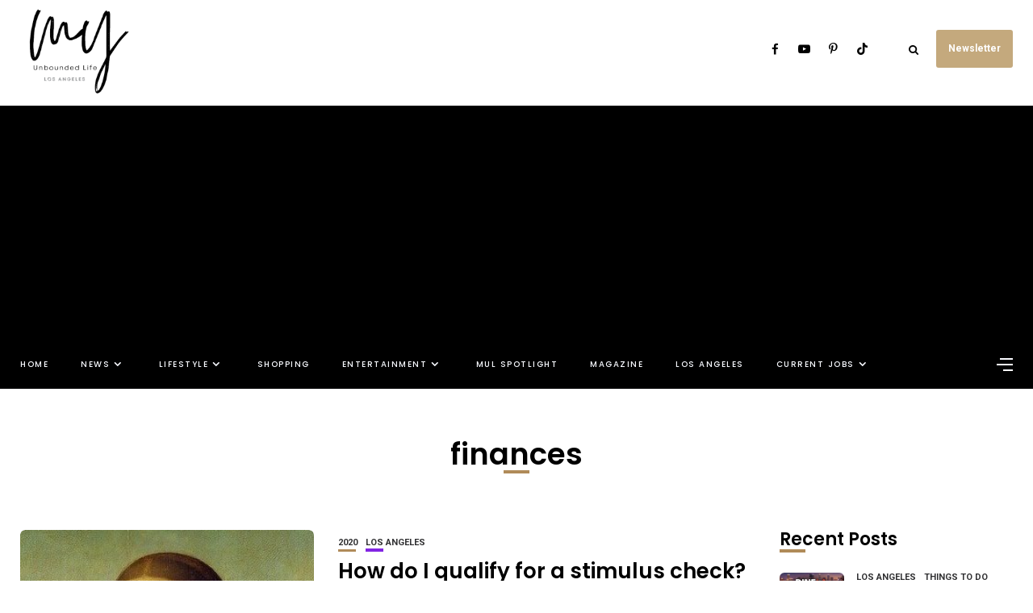

--- FILE ---
content_type: text/html; charset=UTF-8
request_url: https://myunboundedlife.com/tag/finances/
body_size: 25927
content:
<!DOCTYPE html>
<html dir="ltr" lang="en-US" prefix="og: https://ogp.me/ns#">
<head>
    <meta charset="UTF-8">
    <meta http-equiv="X-UA-Compatible" content="IE=edge">
    <meta name="viewport" content="width=device-width, initial-scale=1">
    <link rel="profile" href="https://gmpg.org/xfn/11" />
    <link rel="pingback" href="https://myunboundedlife.com/xmlrpc.php">
		    <link rel="dns-prefetch" href="//cdn.hu-manity.co" />
		<!-- Cookie Compliance -->
		<script type="text/javascript">var huOptions = {"appID":"myunboundedlifecom-00d351a","currentLanguage":"en","blocking":false,"globalCookie":false,"isAdmin":false,"privacyConsent":true,"forms":[]};</script>
		<script type="text/javascript" src="https://cdn.hu-manity.co/hu-banner.min.js"></script><title>finances - My Unbounded Life</title>

	<style>img:is([sizes="auto" i], [sizes^="auto," i]) { contain-intrinsic-size: 3000px 1500px }</style>
	
		<!-- All in One SEO Pro 4.7.5 - aioseo.com -->
		<meta name="robots" content="max-image-preview:large" />
		<link rel="canonical" href="https://myunboundedlife.com/tag/finances/" />
		<meta name="generator" content="All in One SEO Pro (AIOSEO) 4.7.5" />
		<meta property="og:locale" content="en_US" />
		<meta property="og:site_name" content="My Unbounded Life - By Ana Lefebvre" />
		<meta property="og:type" content="article" />
		<meta property="og:title" content="finances - My Unbounded Life" />
		<meta property="og:url" content="https://myunboundedlife.com/tag/finances/" />
		<meta property="og:image" content="https://5.78.81.13/wp-content/uploads/2022/05/My-Unbounded-Life-Logo-New-1.png" />
		<meta property="og:image:secure_url" content="https://5.78.81.13/wp-content/uploads/2022/05/My-Unbounded-Life-Logo-New-1.png" />
		<meta property="article:publisher" content="https://facebook.com/myunboundedlife" />
		<meta name="twitter:card" content="summary_large_image" />
		<meta name="twitter:site" content="@myunboundedlife" />
		<meta name="twitter:title" content="finances - My Unbounded Life" />
		<meta name="twitter:image" content="http://5.78.81.13/wp-content/uploads/2022/05/My-Unbounded-Life-Logo-New-1.png" />
		<script type="application/ld+json" class="aioseo-schema">
			{"@context":"https:\/\/schema.org","@graph":[{"@type":"BreadcrumbList","@id":"https:\/\/myunboundedlife.com\/tag\/finances\/#breadcrumblist","itemListElement":[{"@type":"ListItem","@id":"https:\/\/myunboundedlife.com\/#listItem","position":1,"name":"Home","item":"https:\/\/myunboundedlife.com\/","nextItem":"https:\/\/myunboundedlife.com\/tag\/finances\/#listItem"},{"@type":"ListItem","@id":"https:\/\/myunboundedlife.com\/tag\/finances\/#listItem","position":2,"name":"finances","previousItem":"https:\/\/myunboundedlife.com\/#listItem"}]},{"@type":"CollectionPage","@id":"https:\/\/myunboundedlife.com\/tag\/finances\/#collectionpage","url":"https:\/\/myunboundedlife.com\/tag\/finances\/","name":"finances - My Unbounded Life","inLanguage":"en-US","isPartOf":{"@id":"https:\/\/myunboundedlife.com\/#website"},"breadcrumb":{"@id":"https:\/\/myunboundedlife.com\/tag\/finances\/#breadcrumblist"}},{"@type":"Organization","@id":"https:\/\/myunboundedlife.com\/#organization","name":"My Unbounded Life","description":"By Ana Lefebvre","url":"https:\/\/myunboundedlife.com\/","logo":{"@type":"ImageObject","url":"http:\/\/5.78.81.13\/wp-content\/uploads\/2022\/05\/My-Unbounded-Life-Logo-New-1.png","@id":"https:\/\/myunboundedlife.com\/tag\/finances\/#organizationLogo"},"image":{"@id":"https:\/\/myunboundedlife.com\/tag\/finances\/#organizationLogo"},"sameAs":["https:\/\/facebook.com\/myunboundedlife","https:\/\/x.com\/myunboundedlife","https:\/\/instagram.com\/myunboundedlife","https:\/\/tiktok.com\/@myunboundedlife","https:\/\/pinterest.com\/myunboundedlife","https:\/\/youtube.com\/myunboundedlife","https:\/\/linkedin.com\/in\/myunboundedlife"]},{"@type":"WebSite","@id":"https:\/\/myunboundedlife.com\/#website","url":"https:\/\/myunboundedlife.com\/","name":"My Unbounded Life","alternateName":"Unbounded Life","description":"By Ana Lefebvre","inLanguage":"en-US","publisher":{"@id":"https:\/\/myunboundedlife.com\/#organization"}}]}
		</script>
		<!-- All in One SEO Pro -->

<link rel='dns-prefetch' href='//fonts.googleapis.com' />
<link rel="alternate" type="application/rss+xml" title="My Unbounded Life &raquo; Feed" href="https://myunboundedlife.com/feed/" />
<link rel="alternate" type="application/rss+xml" title="My Unbounded Life &raquo; Comments Feed" href="https://myunboundedlife.com/comments/feed/" />
<link rel="alternate" type="application/rss+xml" title="My Unbounded Life &raquo; finances Tag Feed" href="https://myunboundedlife.com/tag/finances/feed/" />
<meta property="og:image" content="https://myunboundedlife.com/wp-content/uploads/2020/04/monalisa-4893660_640-1-e1587053795105.jpg"/><meta property="og:description" content="Will everyone get a stimulus check? No. However, most Americans that make under $99,000 will receive a stimulus check."/><script type="text/javascript">
/* <![CDATA[ */
window._wpemojiSettings = {"baseUrl":"https:\/\/s.w.org\/images\/core\/emoji\/16.0.1\/72x72\/","ext":".png","svgUrl":"https:\/\/s.w.org\/images\/core\/emoji\/16.0.1\/svg\/","svgExt":".svg","source":{"concatemoji":"https:\/\/myunboundedlife.com\/wp-includes\/js\/wp-emoji-release.min.js?ver=6.8.3"}};
/*! This file is auto-generated */
!function(s,n){var o,i,e;function c(e){try{var t={supportTests:e,timestamp:(new Date).valueOf()};sessionStorage.setItem(o,JSON.stringify(t))}catch(e){}}function p(e,t,n){e.clearRect(0,0,e.canvas.width,e.canvas.height),e.fillText(t,0,0);var t=new Uint32Array(e.getImageData(0,0,e.canvas.width,e.canvas.height).data),a=(e.clearRect(0,0,e.canvas.width,e.canvas.height),e.fillText(n,0,0),new Uint32Array(e.getImageData(0,0,e.canvas.width,e.canvas.height).data));return t.every(function(e,t){return e===a[t]})}function u(e,t){e.clearRect(0,0,e.canvas.width,e.canvas.height),e.fillText(t,0,0);for(var n=e.getImageData(16,16,1,1),a=0;a<n.data.length;a++)if(0!==n.data[a])return!1;return!0}function f(e,t,n,a){switch(t){case"flag":return n(e,"\ud83c\udff3\ufe0f\u200d\u26a7\ufe0f","\ud83c\udff3\ufe0f\u200b\u26a7\ufe0f")?!1:!n(e,"\ud83c\udde8\ud83c\uddf6","\ud83c\udde8\u200b\ud83c\uddf6")&&!n(e,"\ud83c\udff4\udb40\udc67\udb40\udc62\udb40\udc65\udb40\udc6e\udb40\udc67\udb40\udc7f","\ud83c\udff4\u200b\udb40\udc67\u200b\udb40\udc62\u200b\udb40\udc65\u200b\udb40\udc6e\u200b\udb40\udc67\u200b\udb40\udc7f");case"emoji":return!a(e,"\ud83e\udedf")}return!1}function g(e,t,n,a){var r="undefined"!=typeof WorkerGlobalScope&&self instanceof WorkerGlobalScope?new OffscreenCanvas(300,150):s.createElement("canvas"),o=r.getContext("2d",{willReadFrequently:!0}),i=(o.textBaseline="top",o.font="600 32px Arial",{});return e.forEach(function(e){i[e]=t(o,e,n,a)}),i}function t(e){var t=s.createElement("script");t.src=e,t.defer=!0,s.head.appendChild(t)}"undefined"!=typeof Promise&&(o="wpEmojiSettingsSupports",i=["flag","emoji"],n.supports={everything:!0,everythingExceptFlag:!0},e=new Promise(function(e){s.addEventListener("DOMContentLoaded",e,{once:!0})}),new Promise(function(t){var n=function(){try{var e=JSON.parse(sessionStorage.getItem(o));if("object"==typeof e&&"number"==typeof e.timestamp&&(new Date).valueOf()<e.timestamp+604800&&"object"==typeof e.supportTests)return e.supportTests}catch(e){}return null}();if(!n){if("undefined"!=typeof Worker&&"undefined"!=typeof OffscreenCanvas&&"undefined"!=typeof URL&&URL.createObjectURL&&"undefined"!=typeof Blob)try{var e="postMessage("+g.toString()+"("+[JSON.stringify(i),f.toString(),p.toString(),u.toString()].join(",")+"));",a=new Blob([e],{type:"text/javascript"}),r=new Worker(URL.createObjectURL(a),{name:"wpTestEmojiSupports"});return void(r.onmessage=function(e){c(n=e.data),r.terminate(),t(n)})}catch(e){}c(n=g(i,f,p,u))}t(n)}).then(function(e){for(var t in e)n.supports[t]=e[t],n.supports.everything=n.supports.everything&&n.supports[t],"flag"!==t&&(n.supports.everythingExceptFlag=n.supports.everythingExceptFlag&&n.supports[t]);n.supports.everythingExceptFlag=n.supports.everythingExceptFlag&&!n.supports.flag,n.DOMReady=!1,n.readyCallback=function(){n.DOMReady=!0}}).then(function(){return e}).then(function(){var e;n.supports.everything||(n.readyCallback(),(e=n.source||{}).concatemoji?t(e.concatemoji):e.wpemoji&&e.twemoji&&(t(e.twemoji),t(e.wpemoji)))}))}((window,document),window._wpemojiSettings);
/* ]]> */
</script>

<link rel='stylesheet' id='fontawesome-css' href='https://myunboundedlife.com/wp-content/themes/newsophy/assets/fonts/css/fontello.css?ver=5.13.0' type='text/css' media='all' />
<link rel='stylesheet' id='newsophy-main-css' href='https://myunboundedlife.com/wp-content/themes/newsophy/style.css?ver=1.0' type='text/css' media='all' />
<style id='newsophy-main-inline-css' type='text/css'>
div.tags a.tag-link-1919::after {border-bottom:4px solid #8224e3;} .category-box h1.tag-link-1919::after {border-bottom:4px solid #8224e3;}div.tags a.tag-link-1919::after {border-bottom:4px solid #8224e3;} .category-box h1.tag-link-1919::after {border-bottom:4px solid #8224e3;}div.tags a.tag-link-1919::after {border-bottom:4px solid #8224e3;} .category-box h1.tag-link-1919::after {border-bottom:4px solid #8224e3;}div.tags a.tag-link-7228::after {border-bottom:4px solid #c1a55e;} .category-box h1.tag-link-7228::after {border-bottom:4px solid #c1a55e;}div.tags a.tag-link-7228::after {border-bottom:4px solid #c1a55e;} .category-box h1.tag-link-7228::after {border-bottom:4px solid #c1a55e;}div.tags a.tag-link-7228::after {border-bottom:4px solid #c1a55e;} .category-box h1.tag-link-7228::after {border-bottom:4px solid #c1a55e;}div.tags a.tag-link-7228::after {border-bottom:4px solid #c1a55e;} .category-box h1.tag-link-7228::after {border-bottom:4px solid #c1a55e;}div.tags a.tag-link-7228::after {border-bottom:4px solid #c1a55e;} .category-box h1.tag-link-7228::after {border-bottom:4px solid #c1a55e;}div.tags a.tag-link-7228::after {border-bottom:4px solid #c1a55e;} .category-box h1.tag-link-7228::after {border-bottom:4px solid #c1a55e;}div.tags a.tag-link-7228::after {border-bottom:4px solid #c1a55e;} .category-box h1.tag-link-7228::after {border-bottom:4px solid #c1a55e;}div.tags a.tag-link-7228::after {border-bottom:4px solid #c1a55e;} .category-box h1.tag-link-7228::after {border-bottom:4px solid #c1a55e;}div.tags a.tag-link-7228::after {border-bottom:4px solid #c1a55e;} .category-box h1.tag-link-7228::after {border-bottom:4px solid #c1a55e;}div.tags a.tag-link-7228::after {border-bottom:4px solid #c1a55e;} .category-box h1.tag-link-7228::after {border-bottom:4px solid #c1a55e;}div.tags a.tag-link-2091::after {border-bottom:4px solid #029bce;} .category-box h1.tag-link-2091::after {border-bottom:4px solid #029bce;}div.tags a.tag-link-2091::after {border-bottom:4px solid #029bce;} .category-box h1.tag-link-2091::after {border-bottom:4px solid #029bce;}div.tags a.tag-link-2091::after {border-bottom:4px solid #029bce;} .category-box h1.tag-link-2091::after {border-bottom:4px solid #029bce;}div.tags a.tag-link-2092::after {border-bottom:4px solid #f7c138;} .category-box h1.tag-link-2092::after {border-bottom:4px solid #f7c138;}div.tags a.tag-link-2092::after {border-bottom:4px solid #f7c138;} .category-box h1.tag-link-2092::after {border-bottom:4px solid #f7c138;}div.tags a.tag-link-2092::after {border-bottom:4px solid #f7c138;} .category-box h1.tag-link-2092::after {border-bottom:4px solid #f7c138;}div.tags a.tag-link-2092::after {border-bottom:4px solid #f7c138;} .category-box h1.tag-link-2092::after {border-bottom:4px solid #f7c138;}div.tags a.tag-link-2092::after {border-bottom:4px solid #f7c138;} .category-box h1.tag-link-2092::after {border-bottom:4px solid #f7c138;}:root {--background:#ffffff;; --accent:#b08b59; --main:#000000; --text:#313133; --border:#d8c2a2; } .feat-area,.single-bg {background-image:url(https://newsophy.my/main/wp-content/uploads/2023/03/bg-01.png); background-repeat:no-repeat; background-position:center; } .main-area img,.entry-image,.image-part,.sidebar img,.category-img,.category-box,.related-image img,.mc4wp-form,.wp-block-search__input {border-radius:6px!important;} .post-item .image-part img {transition:transform 5s ease-in-out,-webkit-transform 5s ease-in-out; }#header,.nav-panel {background:#ffffff;}#header {height:90px; }#top-logo {width:143px; } .close-menu::before,.close-menu::before,.close-menu::before,.close-menu::after {background-color:#000000;} .top-bar-right a.cta-btn,a.cta-btn {background:#ff3562;}#menuheader,#nav-wrapper .topmenu .sub-menu,#sidenav {background:#000000;} .close::before,.close::after {background-color:#f8faff; } .feat-area {background-color:#000000;} .feat-cont h2 a,.feat-cont .post-meta a {color:#ffffff;} .feat-cont .post-meta {color:#dd9933;} .picked-area {background:#b08b59;} .picked-area.innershadow {box-shadow:3px 7px 19px 3px rgba(27,43,52,0.22) inset; -webkit-box-shadow:3px 7px 19px 3px rgba(27,43,52,0.22) inset; -moz-box-shadow:3px 7px 19px 3px rgba(27,43,52,0.22) inset; }
</style>
<link rel='stylesheet' id='newsophy-responsive-css' href='https://myunboundedlife.com/wp-content/themes/newsophy/assets/css/responsive.css?ver=1.0' type='text/css' media='all' />
<link rel='stylesheet' id='interlace-css-css' href='https://myunboundedlife.com/wp-content/themes/newsophy/assets/css/interlace.css?ver=2.6' type='text/css' media='all' />
<link rel='stylesheet' id='newsophy-amp-css' href='https://myunboundedlife.com/wp-content/themes/newsophy/assets/css/amp.scss?ver=1.0' type='text/css' media='all' />
<style id='wp-emoji-styles-inline-css' type='text/css'>

	img.wp-smiley, img.emoji {
		display: inline !important;
		border: none !important;
		box-shadow: none !important;
		height: 1em !important;
		width: 1em !important;
		margin: 0 0.07em !important;
		vertical-align: -0.1em !important;
		background: none !important;
		padding: 0 !important;
	}
</style>
<style id='classic-theme-styles-inline-css' type='text/css'>
/*! This file is auto-generated */
.wp-block-button__link{color:#fff;background-color:#32373c;border-radius:9999px;box-shadow:none;text-decoration:none;padding:calc(.667em + 2px) calc(1.333em + 2px);font-size:1.125em}.wp-block-file__button{background:#32373c;color:#fff;text-decoration:none}
</style>
<link rel='stylesheet' id='wp-components-css' href='https://myunboundedlife.com/wp-includes/css/dist/components/style.min.css?ver=6.8.3' type='text/css' media='all' />
<link rel='stylesheet' id='wp-preferences-css' href='https://myunboundedlife.com/wp-includes/css/dist/preferences/style.min.css?ver=6.8.3' type='text/css' media='all' />
<link rel='stylesheet' id='wp-block-editor-css' href='https://myunboundedlife.com/wp-includes/css/dist/block-editor/style.min.css?ver=6.8.3' type='text/css' media='all' />
<link rel='stylesheet' id='wp-reusable-blocks-css' href='https://myunboundedlife.com/wp-includes/css/dist/reusable-blocks/style.min.css?ver=6.8.3' type='text/css' media='all' />
<link rel='stylesheet' id='wp-patterns-css' href='https://myunboundedlife.com/wp-includes/css/dist/patterns/style.min.css?ver=6.8.3' type='text/css' media='all' />
<link rel='stylesheet' id='wp-editor-css' href='https://myunboundedlife.com/wp-includes/css/dist/editor/style.min.css?ver=6.8.3' type='text/css' media='all' />
<link rel='stylesheet' id='sjb_shortcode_block-cgb-style-css-css' href='https://myunboundedlife.com/wp-content/plugins/simple-job-board/sjb-block/dist/blocks.style.build.css' type='text/css' media='all' />
<style id='global-styles-inline-css' type='text/css'>
:root{--wp--preset--aspect-ratio--square: 1;--wp--preset--aspect-ratio--4-3: 4/3;--wp--preset--aspect-ratio--3-4: 3/4;--wp--preset--aspect-ratio--3-2: 3/2;--wp--preset--aspect-ratio--2-3: 2/3;--wp--preset--aspect-ratio--16-9: 16/9;--wp--preset--aspect-ratio--9-16: 9/16;--wp--preset--color--black: #000000;--wp--preset--color--cyan-bluish-gray: #abb8c3;--wp--preset--color--white: #ffffff;--wp--preset--color--pale-pink: #f78da7;--wp--preset--color--vivid-red: #cf2e2e;--wp--preset--color--luminous-vivid-orange: #ff6900;--wp--preset--color--luminous-vivid-amber: #fcb900;--wp--preset--color--light-green-cyan: #7bdcb5;--wp--preset--color--vivid-green-cyan: #00d084;--wp--preset--color--pale-cyan-blue: #8ed1fc;--wp--preset--color--vivid-cyan-blue: #0693e3;--wp--preset--color--vivid-purple: #9b51e0;--wp--preset--gradient--vivid-cyan-blue-to-vivid-purple: linear-gradient(135deg,rgba(6,147,227,1) 0%,rgb(155,81,224) 100%);--wp--preset--gradient--light-green-cyan-to-vivid-green-cyan: linear-gradient(135deg,rgb(122,220,180) 0%,rgb(0,208,130) 100%);--wp--preset--gradient--luminous-vivid-amber-to-luminous-vivid-orange: linear-gradient(135deg,rgba(252,185,0,1) 0%,rgba(255,105,0,1) 100%);--wp--preset--gradient--luminous-vivid-orange-to-vivid-red: linear-gradient(135deg,rgba(255,105,0,1) 0%,rgb(207,46,46) 100%);--wp--preset--gradient--very-light-gray-to-cyan-bluish-gray: linear-gradient(135deg,rgb(238,238,238) 0%,rgb(169,184,195) 100%);--wp--preset--gradient--cool-to-warm-spectrum: linear-gradient(135deg,rgb(74,234,220) 0%,rgb(151,120,209) 20%,rgb(207,42,186) 40%,rgb(238,44,130) 60%,rgb(251,105,98) 80%,rgb(254,248,76) 100%);--wp--preset--gradient--blush-light-purple: linear-gradient(135deg,rgb(255,206,236) 0%,rgb(152,150,240) 100%);--wp--preset--gradient--blush-bordeaux: linear-gradient(135deg,rgb(254,205,165) 0%,rgb(254,45,45) 50%,rgb(107,0,62) 100%);--wp--preset--gradient--luminous-dusk: linear-gradient(135deg,rgb(255,203,112) 0%,rgb(199,81,192) 50%,rgb(65,88,208) 100%);--wp--preset--gradient--pale-ocean: linear-gradient(135deg,rgb(255,245,203) 0%,rgb(182,227,212) 50%,rgb(51,167,181) 100%);--wp--preset--gradient--electric-grass: linear-gradient(135deg,rgb(202,248,128) 0%,rgb(113,206,126) 100%);--wp--preset--gradient--midnight: linear-gradient(135deg,rgb(2,3,129) 0%,rgb(40,116,252) 100%);--wp--preset--font-size--small: 13px;--wp--preset--font-size--medium: 20px;--wp--preset--font-size--large: 36px;--wp--preset--font-size--x-large: 42px;--wp--preset--spacing--20: 0.44rem;--wp--preset--spacing--30: 0.67rem;--wp--preset--spacing--40: 1rem;--wp--preset--spacing--50: 1.5rem;--wp--preset--spacing--60: 2.25rem;--wp--preset--spacing--70: 3.38rem;--wp--preset--spacing--80: 5.06rem;--wp--preset--shadow--natural: 6px 6px 9px rgba(0, 0, 0, 0.2);--wp--preset--shadow--deep: 12px 12px 50px rgba(0, 0, 0, 0.4);--wp--preset--shadow--sharp: 6px 6px 0px rgba(0, 0, 0, 0.2);--wp--preset--shadow--outlined: 6px 6px 0px -3px rgba(255, 255, 255, 1), 6px 6px rgba(0, 0, 0, 1);--wp--preset--shadow--crisp: 6px 6px 0px rgba(0, 0, 0, 1);}:where(.is-layout-flex){gap: 0.5em;}:where(.is-layout-grid){gap: 0.5em;}body .is-layout-flex{display: flex;}.is-layout-flex{flex-wrap: wrap;align-items: center;}.is-layout-flex > :is(*, div){margin: 0;}body .is-layout-grid{display: grid;}.is-layout-grid > :is(*, div){margin: 0;}:where(.wp-block-columns.is-layout-flex){gap: 2em;}:where(.wp-block-columns.is-layout-grid){gap: 2em;}:where(.wp-block-post-template.is-layout-flex){gap: 1.25em;}:where(.wp-block-post-template.is-layout-grid){gap: 1.25em;}.has-black-color{color: var(--wp--preset--color--black) !important;}.has-cyan-bluish-gray-color{color: var(--wp--preset--color--cyan-bluish-gray) !important;}.has-white-color{color: var(--wp--preset--color--white) !important;}.has-pale-pink-color{color: var(--wp--preset--color--pale-pink) !important;}.has-vivid-red-color{color: var(--wp--preset--color--vivid-red) !important;}.has-luminous-vivid-orange-color{color: var(--wp--preset--color--luminous-vivid-orange) !important;}.has-luminous-vivid-amber-color{color: var(--wp--preset--color--luminous-vivid-amber) !important;}.has-light-green-cyan-color{color: var(--wp--preset--color--light-green-cyan) !important;}.has-vivid-green-cyan-color{color: var(--wp--preset--color--vivid-green-cyan) !important;}.has-pale-cyan-blue-color{color: var(--wp--preset--color--pale-cyan-blue) !important;}.has-vivid-cyan-blue-color{color: var(--wp--preset--color--vivid-cyan-blue) !important;}.has-vivid-purple-color{color: var(--wp--preset--color--vivid-purple) !important;}.has-black-background-color{background-color: var(--wp--preset--color--black) !important;}.has-cyan-bluish-gray-background-color{background-color: var(--wp--preset--color--cyan-bluish-gray) !important;}.has-white-background-color{background-color: var(--wp--preset--color--white) !important;}.has-pale-pink-background-color{background-color: var(--wp--preset--color--pale-pink) !important;}.has-vivid-red-background-color{background-color: var(--wp--preset--color--vivid-red) !important;}.has-luminous-vivid-orange-background-color{background-color: var(--wp--preset--color--luminous-vivid-orange) !important;}.has-luminous-vivid-amber-background-color{background-color: var(--wp--preset--color--luminous-vivid-amber) !important;}.has-light-green-cyan-background-color{background-color: var(--wp--preset--color--light-green-cyan) !important;}.has-vivid-green-cyan-background-color{background-color: var(--wp--preset--color--vivid-green-cyan) !important;}.has-pale-cyan-blue-background-color{background-color: var(--wp--preset--color--pale-cyan-blue) !important;}.has-vivid-cyan-blue-background-color{background-color: var(--wp--preset--color--vivid-cyan-blue) !important;}.has-vivid-purple-background-color{background-color: var(--wp--preset--color--vivid-purple) !important;}.has-black-border-color{border-color: var(--wp--preset--color--black) !important;}.has-cyan-bluish-gray-border-color{border-color: var(--wp--preset--color--cyan-bluish-gray) !important;}.has-white-border-color{border-color: var(--wp--preset--color--white) !important;}.has-pale-pink-border-color{border-color: var(--wp--preset--color--pale-pink) !important;}.has-vivid-red-border-color{border-color: var(--wp--preset--color--vivid-red) !important;}.has-luminous-vivid-orange-border-color{border-color: var(--wp--preset--color--luminous-vivid-orange) !important;}.has-luminous-vivid-amber-border-color{border-color: var(--wp--preset--color--luminous-vivid-amber) !important;}.has-light-green-cyan-border-color{border-color: var(--wp--preset--color--light-green-cyan) !important;}.has-vivid-green-cyan-border-color{border-color: var(--wp--preset--color--vivid-green-cyan) !important;}.has-pale-cyan-blue-border-color{border-color: var(--wp--preset--color--pale-cyan-blue) !important;}.has-vivid-cyan-blue-border-color{border-color: var(--wp--preset--color--vivid-cyan-blue) !important;}.has-vivid-purple-border-color{border-color: var(--wp--preset--color--vivid-purple) !important;}.has-vivid-cyan-blue-to-vivid-purple-gradient-background{background: var(--wp--preset--gradient--vivid-cyan-blue-to-vivid-purple) !important;}.has-light-green-cyan-to-vivid-green-cyan-gradient-background{background: var(--wp--preset--gradient--light-green-cyan-to-vivid-green-cyan) !important;}.has-luminous-vivid-amber-to-luminous-vivid-orange-gradient-background{background: var(--wp--preset--gradient--luminous-vivid-amber-to-luminous-vivid-orange) !important;}.has-luminous-vivid-orange-to-vivid-red-gradient-background{background: var(--wp--preset--gradient--luminous-vivid-orange-to-vivid-red) !important;}.has-very-light-gray-to-cyan-bluish-gray-gradient-background{background: var(--wp--preset--gradient--very-light-gray-to-cyan-bluish-gray) !important;}.has-cool-to-warm-spectrum-gradient-background{background: var(--wp--preset--gradient--cool-to-warm-spectrum) !important;}.has-blush-light-purple-gradient-background{background: var(--wp--preset--gradient--blush-light-purple) !important;}.has-blush-bordeaux-gradient-background{background: var(--wp--preset--gradient--blush-bordeaux) !important;}.has-luminous-dusk-gradient-background{background: var(--wp--preset--gradient--luminous-dusk) !important;}.has-pale-ocean-gradient-background{background: var(--wp--preset--gradient--pale-ocean) !important;}.has-electric-grass-gradient-background{background: var(--wp--preset--gradient--electric-grass) !important;}.has-midnight-gradient-background{background: var(--wp--preset--gradient--midnight) !important;}.has-small-font-size{font-size: var(--wp--preset--font-size--small) !important;}.has-medium-font-size{font-size: var(--wp--preset--font-size--medium) !important;}.has-large-font-size{font-size: var(--wp--preset--font-size--large) !important;}.has-x-large-font-size{font-size: var(--wp--preset--font-size--x-large) !important;}
:where(.wp-block-post-template.is-layout-flex){gap: 1.25em;}:where(.wp-block-post-template.is-layout-grid){gap: 1.25em;}
:where(.wp-block-columns.is-layout-flex){gap: 2em;}:where(.wp-block-columns.is-layout-grid){gap: 2em;}
:root :where(.wp-block-pullquote){font-size: 1.5em;line-height: 1.6;}
</style>
<link rel='stylesheet' id='contact-form-7-css' href='https://myunboundedlife.com/wp-content/plugins/contact-form-7/includes/css/styles.css?ver=6.1.4' type='text/css' media='all' />
<link rel='stylesheet' id='simple-job-board-google-fonts-css' href='https://fonts.googleapis.com/css?family=Roboto%3A100%2C100i%2C300%2C300i%2C400%2C400i%2C500%2C500i%2C700%2C700i%2C900%2C900i&#038;ver=2.13.8' type='text/css' media='all' />
<link rel='stylesheet' id='sjb-fontawesome-css' href='https://myunboundedlife.com/wp-content/plugins/simple-job-board/includes/css/font-awesome.min.css?ver=5.15.4' type='text/css' media='all' />
<link rel='stylesheet' id='simple-job-board-jquery-ui-css' href='https://myunboundedlife.com/wp-content/plugins/simple-job-board/public/css/jquery-ui.css?ver=1.12.1' type='text/css' media='all' />
<link rel='stylesheet' id='simple-job-board-frontend-css' href='https://myunboundedlife.com/wp-content/plugins/simple-job-board/public/css/simple-job-board-public.css?ver=3.0.0' type='text/css' media='all' />
<link rel='stylesheet' id='sjb-applications-csv-exporter-public-css' href='https://myunboundedlife.com/wp-content/plugins/sjb-job-applications-csv-exporter/public/css/sjb-applications-csv-exporter-public.css?ver=1.2.1' type='text/css' media='all' />
<link rel='stylesheet' id='mc4wp-form-themes-css' href='https://myunboundedlife.com/wp-content/plugins/mailchimp-for-wp/assets/css/form-themes.css?ver=4.11.1' type='text/css' media='all' />
<script type="text/javascript" src="https://myunboundedlife.com/wp-includes/js/jquery/jquery.min.js?ver=3.7.1" id="jquery-core-js"></script>
<script type="text/javascript" src="https://myunboundedlife.com/wp-includes/js/jquery/jquery-migrate.min.js?ver=3.4.1" id="jquery-migrate-js"></script>
<script type="text/javascript" src="https://myunboundedlife.com/wp-content/plugins/sjb-job-applications-csv-exporter/public/js/sjb-applications-csv-exporter-public.js?ver=1.2.1" id="sjb-applications-csv-exporter-public-js"></script>
<link rel="https://api.w.org/" href="https://myunboundedlife.com/wp-json/" /><link rel="alternate" title="JSON" type="application/json" href="https://myunboundedlife.com/wp-json/wp/v2/tags/1782" /><link rel="EditURI" type="application/rsd+xml" title="RSD" href="https://myunboundedlife.com/xmlrpc.php?rsd" />
<meta name="generator" content="WordPress 6.8.3" />
<!-- Robots Indexing -->
<meta name="robots" content="index, follow">

<!-- Google Analytics (GA4) -->
<script async src="https://www.googletagmanager.com/gtag/js?id=G-W5WCJQQKKQ"></script>
<script>
  window.dataLayer = window.dataLayer || [];
  function gtag(){dataLayer.push(arguments);}
  gtag('js', new Date());
  gtag('config', 'G-W5WCJQQKKQ'); // Replace with your GA4 ID
</script>

<!-- Google Site Verification -->
<meta name="google-site-verification" content="KgQ9_5XUsTm714yXQFU92i0FsJ9RD1k2S3i-G4dPjTA" />

<!-- AdSense -->
<script async src="//pagead2.googlesyndication.com/pagead/js/adsbygoogle.js"></script>
<script>
  (adsbygoogle = window.adsbygoogle || []).push({
    google_ad_client: "ca-pub-8255648498203155",
    enable_page_level_ads: true
  });
</script>

<!-- Facebook Verification -->
<meta name="facebook-domain-verification" content="hyz86up9isd2rvw1rgi292yczi740h" />

<!-- Domain Verification (Pinterest, Impact, etc.) -->
<meta name="p:domain_verify" content="273ea5d89e746ead81fb9b0500ef4d5b"/>
<meta name='impact-site-verification' value='85300412-282f-4f08-8aef-2434c0940cf9'>

<!-- Hreflang for English (US) -->
<link rel="alternate" href="https://myunboundedlife.com" hreflang="en-us" />

<!-- This site is optimized with the Schema plugin v1.7.9.6 - https://schema.press -->
<script type="application/ld+json">[{"@context":"http:\/\/schema.org\/","@type":"WPHeader","url":"","headline":"Tag: finances","description":""},{"@context":"http:\/\/schema.org\/","@type":"WPFooter","url":"","headline":"Tag: finances","description":""}]</script>



<!-- This site is optimized with the Schema plugin v1.7.9.6 - https://schema.press -->
<script type="application/ld+json">{"@context":"https:\/\/schema.org\/","@type":"CollectionPage","headline":"finances Tag","description":"","url":"https:\/\/myunboundedlife.com\/tag\/corna-virus\/","sameAs":[],"hasPart":[{"@context":"https:\/\/schema.org\/","@type":"BlogPosting","mainEntityOfPage":{"@type":"WebPage","@id":"https:\/\/myunboundedlife.com\/2020-2\/how-do-i-qualify-for-a-stimulus-check-when-and-how-will-i-get-my-stimulus-check-am-i-getting-1200\/"},"url":"https:\/\/myunboundedlife.com\/2020-2\/how-do-i-qualify-for-a-stimulus-check-when-and-how-will-i-get-my-stimulus-check-am-i-getting-1200\/","headline":"How do I qualify for a stimulus check? When and How will I get my stimulus check? Am I getting $1,200?","datePublished":"2020-04-15T20:17:36-07:00","dateModified":"2024-05-10T20:54:53-07:00","publisher":{"@type":"Organization","@id":"https:\/\/myunboundedlife.com\/#organization","name":"My Unbounded Life","logo":{"@type":"ImageObject","url":"https:\/\/myunboundedlife.com\/wp-content\/uploads\/2018\/03\/MULlogo.png","width":600,"height":60}},"image":{"@type":"ImageObject","url":"https:\/\/myunboundedlife.com\/wp-content\/uploads\/2020\/04\/monalisa-4893660_640-1-e1587053795105.jpg","width":696,"height":249},"articleSection":"2020","keywords":"corna virus, corona virus, coronavirus, covid-19, finances, government, money","description":"Will everyone get a stimulus check? No. However, most Americans that make under $99,000 will receive a stimulus check.","author":{"@type":"Person","name":"Ana Lefebvre","url":"https:\/\/myunboundedlife.com\/author\/aiyanaveiga\/","description":"Ana Lefebvre is a journalist, news personality, and digital marketing expert with 18 years of experience. As a sociologist and CMO, she specializes in marketing, media, branding, and human behavior.","image":{"@type":"ImageObject","url":"https:\/\/myunboundedlife.com\/wp-content\/uploads\/2025\/07\/Ana-Lefebvre-Editor-in-Chief-e1752159045512.jpeg","height":96,"width":96},"sameAs":["https:\/\/gravatar.com\/myunboundedlife9e56a01ebf","https:\/\/twitter.com\/analefebvre567","https:\/\/www.instagram.com\/itsanalefebvre\/","https:\/\/www.youtube.com\/channel\/UCxxwg0-kknNu2QUV5PHpVRg?view_as=subscriber","myunboundedlife"]},"video":[],"audio":[],"commentCount":"0"}]}</script>

            
                            <style type="text/css">
                    
                /* SJB Fonts */
                                        .sjb-page {
                            font-family: "Roboto", sans-serif;
                        }
                
                    /* Job Filters Background Color */
                    .sjb-page .sjb-filters
                    {
                        background-color: #0089f2;
                    }
                                                        
                    /* Listing & Detail Page Title Color */
                    .sjb-page .list-data .v1 .job-info h4 a , 
                    .sjb-page .list-data .v2 .job-info h4 a              
                    {
                        color: #3b3a3c;
                    }                
                                                        
                    /* Job Detail Page Headings */
                    .sjb-page .sjb-detail .list-data .v1 h3,
                    .sjb-page .sjb-detail .list-data .v2 h3,
                    .sjb-page .sjb-detail .list-data ul li::before,
                    .sjb-page .sjb-detail .list-data .v1 .job-detail h3,
                    .sjb-page .sjb-detail .list-data .v2 .job-detail h3,
                    .sjb-page .sjb-archive-page .job-title,
                    .sjb-page .job-features h3
                    {
                        color: #3297fa; 
                    }
                                                        
                    /* Fontawesome Icon Color */
                    .sjb-page .list-data .v1 .job-type i,
                    .sjb-page .list-data .v1 .job-location i,
                    .sjb-page .list-data .v1 .job-date i,
                    .sjb-page .list-data .v2 .job-type i,
                    .sjb-page .list-data .v2 .job-location i,
                    .sjb-page .list-data .v2 .job-date i,
                    .sjb-page .sjb-detail .list-data .v2 .job-features .sjb-title-value h4 i,
                    .sjb-listing .list-data .v2 .job-features .sjb-title-value h4 i
                    {
                        color: #3b3a3c;
                    }

                    /* Fontawesome Text Color */
                    .sjb-page .list-data .v1 .job-type,
                    .sjb-page .list-data .v1 .job-location,
                    .sjb-page .list-data .v1 .job-date,
                    .sjb-page .list-data .v2 .job-type,
                    .sjb-page .list-data .v2 .job-location,
                    .sjb-page .list-data .v2 .job-date
                    {
                        color: #3297fa;
                    }
                                                        
                    /* Job Filters-> All Buttons Background Color */
                    .sjb-page .btn-primary,
                    .sjb-page .btn-primary:hover,
                    .sjb-page .btn-primary:active:hover,
                    .sjb-page .btn-primary:active:focus,
                    .sjb-page .sjb-detail .jobpost-form .file div,                
                    .sjb-page .sjb-detail .jobpost-form .file:hover div
                    {
                        background-color: #3297fa !important;
                        border: none !important;
                        color: #fff !important;
                    }
                    
                    .sjb-page .sjb-listing a.sjb_view_more_btn,
                    .sjb-page .sjb-listing a.sjb_view_less_btn
                    {
                        
                        color: #3297fa !important;
                    }

                    /* Pagination Text Color */
                    /* Pagination Background Color */                
                    .sjb-page .pagination li.list-item span.current,
                    .sjb-page .pagination li.list-item a:hover, 
                    .sjb-page .pagination li.list-item span.current:hover
                    {
                        background: #164e91;
                        border-color: #164e91;                    
                        color: #fff;
                    }
                                                        
                </style>        
                <meta name="generator" content="Elementor 3.34.2; features: additional_custom_breakpoints; settings: css_print_method-external, google_font-enabled, font_display-auto">
      <meta name="onesignal" content="wordpress-plugin"/>
            <script>

      window.OneSignalDeferred = window.OneSignalDeferred || [];

      OneSignalDeferred.push(function(OneSignal) {
        var oneSignal_options = {};
        window._oneSignalInitOptions = oneSignal_options;

        oneSignal_options['serviceWorkerParam'] = { scope: '/' };
oneSignal_options['serviceWorkerPath'] = 'OneSignalSDKWorker.js.php';

        OneSignal.Notifications.setDefaultUrl("https://myunboundedlife.com");

        oneSignal_options['wordpress'] = true;
oneSignal_options['appId'] = '916fe8ec-9ecf-4f60-a5f1-8a4198c66474';
oneSignal_options['allowLocalhostAsSecureOrigin'] = true;
oneSignal_options['welcomeNotification'] = { };
oneSignal_options['welcomeNotification']['title'] = "";
oneSignal_options['welcomeNotification']['message'] = "";
oneSignal_options['path'] = "https://myunboundedlife.com/wp-content/plugins/onesignal-free-web-push-notifications/sdk_files/";
oneSignal_options['safari_web_id'] = "web.onesignal.auto.0a17e090-f65a-43cf-871a-056959ed633a";
oneSignal_options['promptOptions'] = { };
oneSignal_options['notifyButton'] = { };
oneSignal_options['notifyButton']['enable'] = true;
oneSignal_options['notifyButton']['position'] = 'bottom-right';
oneSignal_options['notifyButton']['theme'] = 'default';
oneSignal_options['notifyButton']['size'] = 'medium';
oneSignal_options['notifyButton']['showCredit'] = true;
oneSignal_options['notifyButton']['text'] = {};
oneSignal_options['notifyButton']['text']['message.action.unsubscribed'] = 'Sorry to see you go. You will not receive anymore notifications.';
              OneSignal.init(window._oneSignalInitOptions);
              OneSignal.Slidedown.promptPush()      });

      function documentInitOneSignal() {
        var oneSignal_elements = document.getElementsByClassName("OneSignal-prompt");

        var oneSignalLinkClickHandler = function(event) { OneSignal.Notifications.requestPermission(); event.preventDefault(); };        for(var i = 0; i < oneSignal_elements.length; i++)
          oneSignal_elements[i].addEventListener('click', oneSignalLinkClickHandler, false);
      }

      if (document.readyState === 'complete') {
           documentInitOneSignal();
      }
      else {
           window.addEventListener("load", function(event){
               documentInitOneSignal();
          });
      }
    </script>
			<style>
				.e-con.e-parent:nth-of-type(n+4):not(.e-lazyloaded):not(.e-no-lazyload),
				.e-con.e-parent:nth-of-type(n+4):not(.e-lazyloaded):not(.e-no-lazyload) * {
					background-image: none !important;
				}
				@media screen and (max-height: 1024px) {
					.e-con.e-parent:nth-of-type(n+3):not(.e-lazyloaded):not(.e-no-lazyload),
					.e-con.e-parent:nth-of-type(n+3):not(.e-lazyloaded):not(.e-no-lazyload) * {
						background-image: none !important;
					}
				}
				@media screen and (max-height: 640px) {
					.e-con.e-parent:nth-of-type(n+2):not(.e-lazyloaded):not(.e-no-lazyload),
					.e-con.e-parent:nth-of-type(n+2):not(.e-lazyloaded):not(.e-no-lazyload) * {
						background-image: none !important;
					}
				}
			</style>
			

<!-- This site is optimized with the Schema plugin v1.7.9.6 - https://schema.press -->
<script type="application/ld+json">{
    "@context": "http://schema.org",
    "@type": "BreadcrumbList",
    "itemListElement": [
        {
            "@type": "ListItem",
            "position": 1,
            "item": {
                "@id": "https://myunboundedlife.com",
                "name": "Home"
            }
        },
        {
            "@type": "ListItem",
            "position": 2,
            "item": {
                "@id": "https://myunboundedlife.com/tag/finances/",
                "name": "finances"
            }
        }
    ]
}</script>

<link rel="icon" href="https://myunboundedlife.com/wp-content/uploads/2022/05/cropped-My-Unbounded-Life-Logo-New-32x32.png" sizes="32x32" />
<link rel="icon" href="https://myunboundedlife.com/wp-content/uploads/2022/05/cropped-My-Unbounded-Life-Logo-New-192x192.png" sizes="192x192" />
<link rel="apple-touch-icon" href="https://myunboundedlife.com/wp-content/uploads/2022/05/cropped-My-Unbounded-Life-Logo-New-180x180.png" />
<meta name="msapplication-TileImage" content="https://myunboundedlife.com/wp-content/uploads/2022/05/cropped-My-Unbounded-Life-Logo-New-270x270.png" />
		<style type="text/css" id="wp-custom-css">
			@media (max-width: 360px) {
  .header-logo img {
    width: 50%;
    height: 50%;
  }
		</style>
		<style id="kirki-inline-styles">.site-wrapper img{-webkit-border-radius:6px;-moz-border-radius:6px;border-radius:6px;}#header, #header .container{height:121px;}#top-logo{width:143px;}#header{background-color:#ffffff;}.header-social-links a, #top-search a.search, .mobile-menu li.menu-item a{color:#000000;}.header-social-links a:hover, #top-search a.search:hover, .mobile-menu li a:hover, #menu-toggle a:hover{color:#c4a97d;}.top-bar-right a.cta-btn, .mobmenu-wrapper a.cta-btn{background-color:#c4a97d;}#menuheader .container{height:61px;}#menuheader{background-color:#000000;border-color:#f4f6fa;}li.menu-item a, .hidden-sidebar-button a.open-hidden-sidebar, .cart-contents::before{color:#f8faff;}li.menu-item a:hover, #menuheader #nav-wrapper .topmenu .current-menu-item a{color:#c4a97d;}.feat-area{background-color:#000000;}.feat-area h2 a, .feat-area .post-meta .post-author .author a{color:#ffffff;}.feat-area h2 a:hover, .feat-area .post-meta .post-author .author a:hover{color:#c4a97d;}.feat-area .categ a, .feat-area .post-meta li{color:#dd9933;}.picked-area{background-color:#b08b59;}.picked-area h2 a, .picked-area .post-meta .post-author .author a, .picked-area .section-title h4{color:#ffffff;}.picked-area .categ a, .picked-area .post-meta li{color:#000000;}.picked-area .section-title h4{border-color:#000000;}body, #hidden-sidebar .widgets-side{background-color:#ffffff;}a, #nav-wrapper .topmenu a:hover, .post-title a:hover, .post-meta .author a:hover, .sticky-post-icon, .feat-cont .post-meta a:hover, .loadmore-container a::after, .item-related a:hover, .picked-cont .picked-area h2 a:hover, .picked-area .post-meta a:hover{color:#b08b59;}.nav-links .page-numbers.current, .post-page-numbers.current, input[type="submit"], input.button, ul.post-meta li:not(:last-child)::after{background-color:#b08b59;}.widget-title::after, #nav-wrapper .topmenu .sub-menu, #nav-wrapper .topmenu .children, .post-content blockquote.wp-block-quote, .categ a::after, .picked-area h4:after, .post-box-title:after, .post-tags a, input:focus, textarea:focus{border-color:#b08b59;}h1,h2,h3,h4,h5,h6, .post-meta .author a, .thecomment .comment-text h6.author, .item-related h5 a{color:#000000;}.nav__icon-toggle-bar{background-color:#000000;}body, input, figcaption, .comment-form-cookies-consent label, .pagination span, .pagination a, .search-button, .search-form__button, .widget-search-button, .widget a, .footer, .footer__nav-menu li a, .newsophy-header .nav__dropdown-menu > li > a{color:#313133;}input::-webkit-input-placeholder{color:#313133;}input:-moz-placeholder, input::-moz-placeholder{color:#313133;}input:-ms-input-placeholder{color:#313133;}input, select, textarea, .pagination a, .pagination span, .elementor-widget-sidebar .widget, .sidebar .widget, .entry, table>tbody>tr>td, table>tbody>tr>th, table>tfoot>tr>td, table>tfoot>tr>th, table>thead>tr>td, table>thead>tr>th{border-color:#d8c2a2;}#section-1, #section-1 .postnum{background-color:#fff;}#section-1 a, #section-1 h4.widget-title, #section-1 .section-title h1{color:#000000;}#section-1 a:hover, #section-1 .post-title a:hover, #section-1 .postnum, #section-1 .loadmore-container a::after{color:#dd9933;}#section-1, #section-1 .post-meta, #section-1 .categ a, #section-1 .categ a:hover, #section-1 #section-1 span, #section-1 .wp-block-tag-cloud a{color:#000000;}#section-1 .section-title h1, #section-1 .loadmore-container a{border-color:#000000;}#section-2, #section-2 .postnum{background-color:#d8c2a2;}#section-2 a, #section-2 h4.widget-title, #section-2 .section-title h1{color:#000000;}#section-2 a:hover, #section-2 .post-title a:hover, #section-2 .postnum, #section-2 .loadmore-container a::after{color:#000000;}#section-2, #section-2 .post-meta, #section-2 .categ a, #section-2 .categ a:hover, #section-2 #section-2 span, #section-2 .wp-block-tag-cloud a{color:#000000;}#section-2 .section-title h1, #section-2 .loadmore-container a{border-color:#3c4152;}#section-3, #section-3 .postnum{background-color:#000000;}#section-3 a, #section-3 h4.widget-title, #section-3 .section-title h1{color:#ffffff;}#section-3 a:hover, #section-3 .post-title a:hover, #section-3 .postnum, #section-3 .loadmore-container a::after{color:#2bbeff;}#section-3, #section-3 .post-meta, #section-3 .categ a, #section-3 .categ a:hover, #section-3 #section-3 span, #section-3 .wp-block-tag-cloud a{color:#c2d8e9;}#section-3 .section-title h1, #section-3 .loadmore-container a{border-color:#3c4152;}#section-4, #section-4 .postnum{background-color:#d8c2a2;}#section-4 a, #section-4 h4.widget-title, #section-4 .section-title h1{color:#000000;}#section-4 a:hover, #section-4 .post-title a:hover, #section-4 .postnum, #section-4 .loadmore-container a::after{color:#000000;}#section-4, #section-4 .post-meta, #section-4 .categ a, #section-4 .categ a:hover, #section-4 #section-4 span, #section-4 .wp-block-tag-cloud a{color:#000000;}#section-4 .section-title h1, #section-4 .loadmore-container a{border-color:#3c4152;}#section-5, #section-5 .postnum{background-color:#000000;}#section-5 a, #section-5 h4.widget-title, #section-5 .section-title h1{color:#ffffff;}#section-5 a:hover, #section-5 .post-title a:hover, #section-5 .postnum, #section-5 .loadmore-container a::after{color:#000000;}#section-5, #section-5 .post-meta, #section-5 .categ a, #section-5 .categ a:hover, #section-5 #section-5 span, #section-5 .wp-block-tag-cloud a{color:#ffffff;}#section-5 .section-title h1, #section-5 .loadmore-container a{border-color:#c4a97d;}#section-6, #section-6 .postnum{background-color:#fff;}#section-6 a, #section-6 h4.widget-title, #section-6 .section-title h1{color:#030b12;}#section-6, #section-6 .post-meta, #section-6 .categ a, #section-6 .categ a:hover, #section-6 #section-6 span, #section-6 .wp-block-tag-cloud a{color:#717582;}#section-6 .section-title h1, #section-6 .loadmore-container a{border-color:#000000;}body, body p{font-family:Roboto;font-size:16px;}h1,h2,h3,h4,h5,h6, .post-title, .widget_recent_entries ul li a, .wp-block-latest-posts__post-title, .wp-block-latest-comments__comment-link{font-family:Poppins;font-weight:600;text-transform:none;}#menuheader #nav-wrapper .topmenu a{font-family:Poppins;font-size:10px;font-weight:500;}#footer{background-color:#000000;}#footer, #footer-copyright{color:#8e95a9;}#footer a{color:#ffffff;}#footer a:hover{color:#c4a97d;}@media (min-width: 1400px){.container{max-width:1260px;}}/* cyrillic-ext */
@font-face {
  font-family: 'Roboto';
  font-style: italic;
  font-weight: 400;
  font-stretch: 100%;
  font-display: swap;
  src: url(https://myunboundedlife.com/wp-content/fonts/roboto/KFOKCnqEu92Fr1Mu53ZEC9_Vu3r1gIhOszmOClHrs6ljXfMMLoHQuAX-k2Qn.woff2) format('woff2');
  unicode-range: U+0460-052F, U+1C80-1C8A, U+20B4, U+2DE0-2DFF, U+A640-A69F, U+FE2E-FE2F;
}
/* cyrillic */
@font-face {
  font-family: 'Roboto';
  font-style: italic;
  font-weight: 400;
  font-stretch: 100%;
  font-display: swap;
  src: url(https://myunboundedlife.com/wp-content/fonts/roboto/KFOKCnqEu92Fr1Mu53ZEC9_Vu3r1gIhOszmOClHrs6ljXfMMLoHQuAz-k2Qn.woff2) format('woff2');
  unicode-range: U+0301, U+0400-045F, U+0490-0491, U+04B0-04B1, U+2116;
}
/* greek-ext */
@font-face {
  font-family: 'Roboto';
  font-style: italic;
  font-weight: 400;
  font-stretch: 100%;
  font-display: swap;
  src: url(https://myunboundedlife.com/wp-content/fonts/roboto/KFOKCnqEu92Fr1Mu53ZEC9_Vu3r1gIhOszmOClHrs6ljXfMMLoHQuAT-k2Qn.woff2) format('woff2');
  unicode-range: U+1F00-1FFF;
}
/* greek */
@font-face {
  font-family: 'Roboto';
  font-style: italic;
  font-weight: 400;
  font-stretch: 100%;
  font-display: swap;
  src: url(https://myunboundedlife.com/wp-content/fonts/roboto/KFOKCnqEu92Fr1Mu53ZEC9_Vu3r1gIhOszmOClHrs6ljXfMMLoHQuAv-k2Qn.woff2) format('woff2');
  unicode-range: U+0370-0377, U+037A-037F, U+0384-038A, U+038C, U+038E-03A1, U+03A3-03FF;
}
/* math */
@font-face {
  font-family: 'Roboto';
  font-style: italic;
  font-weight: 400;
  font-stretch: 100%;
  font-display: swap;
  src: url(https://myunboundedlife.com/wp-content/fonts/roboto/KFOKCnqEu92Fr1Mu53ZEC9_Vu3r1gIhOszmOClHrs6ljXfMMLoHQuHT-k2Qn.woff2) format('woff2');
  unicode-range: U+0302-0303, U+0305, U+0307-0308, U+0310, U+0312, U+0315, U+031A, U+0326-0327, U+032C, U+032F-0330, U+0332-0333, U+0338, U+033A, U+0346, U+034D, U+0391-03A1, U+03A3-03A9, U+03B1-03C9, U+03D1, U+03D5-03D6, U+03F0-03F1, U+03F4-03F5, U+2016-2017, U+2034-2038, U+203C, U+2040, U+2043, U+2047, U+2050, U+2057, U+205F, U+2070-2071, U+2074-208E, U+2090-209C, U+20D0-20DC, U+20E1, U+20E5-20EF, U+2100-2112, U+2114-2115, U+2117-2121, U+2123-214F, U+2190, U+2192, U+2194-21AE, U+21B0-21E5, U+21F1-21F2, U+21F4-2211, U+2213-2214, U+2216-22FF, U+2308-230B, U+2310, U+2319, U+231C-2321, U+2336-237A, U+237C, U+2395, U+239B-23B7, U+23D0, U+23DC-23E1, U+2474-2475, U+25AF, U+25B3, U+25B7, U+25BD, U+25C1, U+25CA, U+25CC, U+25FB, U+266D-266F, U+27C0-27FF, U+2900-2AFF, U+2B0E-2B11, U+2B30-2B4C, U+2BFE, U+3030, U+FF5B, U+FF5D, U+1D400-1D7FF, U+1EE00-1EEFF;
}
/* symbols */
@font-face {
  font-family: 'Roboto';
  font-style: italic;
  font-weight: 400;
  font-stretch: 100%;
  font-display: swap;
  src: url(https://myunboundedlife.com/wp-content/fonts/roboto/KFOKCnqEu92Fr1Mu53ZEC9_Vu3r1gIhOszmOClHrs6ljXfMMLoHQuGb-k2Qn.woff2) format('woff2');
  unicode-range: U+0001-000C, U+000E-001F, U+007F-009F, U+20DD-20E0, U+20E2-20E4, U+2150-218F, U+2190, U+2192, U+2194-2199, U+21AF, U+21E6-21F0, U+21F3, U+2218-2219, U+2299, U+22C4-22C6, U+2300-243F, U+2440-244A, U+2460-24FF, U+25A0-27BF, U+2800-28FF, U+2921-2922, U+2981, U+29BF, U+29EB, U+2B00-2BFF, U+4DC0-4DFF, U+FFF9-FFFB, U+10140-1018E, U+10190-1019C, U+101A0, U+101D0-101FD, U+102E0-102FB, U+10E60-10E7E, U+1D2C0-1D2D3, U+1D2E0-1D37F, U+1F000-1F0FF, U+1F100-1F1AD, U+1F1E6-1F1FF, U+1F30D-1F30F, U+1F315, U+1F31C, U+1F31E, U+1F320-1F32C, U+1F336, U+1F378, U+1F37D, U+1F382, U+1F393-1F39F, U+1F3A7-1F3A8, U+1F3AC-1F3AF, U+1F3C2, U+1F3C4-1F3C6, U+1F3CA-1F3CE, U+1F3D4-1F3E0, U+1F3ED, U+1F3F1-1F3F3, U+1F3F5-1F3F7, U+1F408, U+1F415, U+1F41F, U+1F426, U+1F43F, U+1F441-1F442, U+1F444, U+1F446-1F449, U+1F44C-1F44E, U+1F453, U+1F46A, U+1F47D, U+1F4A3, U+1F4B0, U+1F4B3, U+1F4B9, U+1F4BB, U+1F4BF, U+1F4C8-1F4CB, U+1F4D6, U+1F4DA, U+1F4DF, U+1F4E3-1F4E6, U+1F4EA-1F4ED, U+1F4F7, U+1F4F9-1F4FB, U+1F4FD-1F4FE, U+1F503, U+1F507-1F50B, U+1F50D, U+1F512-1F513, U+1F53E-1F54A, U+1F54F-1F5FA, U+1F610, U+1F650-1F67F, U+1F687, U+1F68D, U+1F691, U+1F694, U+1F698, U+1F6AD, U+1F6B2, U+1F6B9-1F6BA, U+1F6BC, U+1F6C6-1F6CF, U+1F6D3-1F6D7, U+1F6E0-1F6EA, U+1F6F0-1F6F3, U+1F6F7-1F6FC, U+1F700-1F7FF, U+1F800-1F80B, U+1F810-1F847, U+1F850-1F859, U+1F860-1F887, U+1F890-1F8AD, U+1F8B0-1F8BB, U+1F8C0-1F8C1, U+1F900-1F90B, U+1F93B, U+1F946, U+1F984, U+1F996, U+1F9E9, U+1FA00-1FA6F, U+1FA70-1FA7C, U+1FA80-1FA89, U+1FA8F-1FAC6, U+1FACE-1FADC, U+1FADF-1FAE9, U+1FAF0-1FAF8, U+1FB00-1FBFF;
}
/* vietnamese */
@font-face {
  font-family: 'Roboto';
  font-style: italic;
  font-weight: 400;
  font-stretch: 100%;
  font-display: swap;
  src: url(https://myunboundedlife.com/wp-content/fonts/roboto/KFOKCnqEu92Fr1Mu53ZEC9_Vu3r1gIhOszmOClHrs6ljXfMMLoHQuAf-k2Qn.woff2) format('woff2');
  unicode-range: U+0102-0103, U+0110-0111, U+0128-0129, U+0168-0169, U+01A0-01A1, U+01AF-01B0, U+0300-0301, U+0303-0304, U+0308-0309, U+0323, U+0329, U+1EA0-1EF9, U+20AB;
}
/* latin-ext */
@font-face {
  font-family: 'Roboto';
  font-style: italic;
  font-weight: 400;
  font-stretch: 100%;
  font-display: swap;
  src: url(https://myunboundedlife.com/wp-content/fonts/roboto/KFOKCnqEu92Fr1Mu53ZEC9_Vu3r1gIhOszmOClHrs6ljXfMMLoHQuAb-k2Qn.woff2) format('woff2');
  unicode-range: U+0100-02BA, U+02BD-02C5, U+02C7-02CC, U+02CE-02D7, U+02DD-02FF, U+0304, U+0308, U+0329, U+1D00-1DBF, U+1E00-1E9F, U+1EF2-1EFF, U+2020, U+20A0-20AB, U+20AD-20C0, U+2113, U+2C60-2C7F, U+A720-A7FF;
}
/* latin */
@font-face {
  font-family: 'Roboto';
  font-style: italic;
  font-weight: 400;
  font-stretch: 100%;
  font-display: swap;
  src: url(https://myunboundedlife.com/wp-content/fonts/roboto/KFOKCnqEu92Fr1Mu53ZEC9_Vu3r1gIhOszmOClHrs6ljXfMMLoHQuAj-kw.woff2) format('woff2');
  unicode-range: U+0000-00FF, U+0131, U+0152-0153, U+02BB-02BC, U+02C6, U+02DA, U+02DC, U+0304, U+0308, U+0329, U+2000-206F, U+20AC, U+2122, U+2191, U+2193, U+2212, U+2215, U+FEFF, U+FFFD;
}
/* cyrillic-ext */
@font-face {
  font-family: 'Roboto';
  font-style: normal;
  font-weight: 400;
  font-stretch: 100%;
  font-display: swap;
  src: url(https://myunboundedlife.com/wp-content/fonts/roboto/KFOMCnqEu92Fr1ME7kSn66aGLdTylUAMQXC89YmC2DPNWubEbVmZiArmlw.woff2) format('woff2');
  unicode-range: U+0460-052F, U+1C80-1C8A, U+20B4, U+2DE0-2DFF, U+A640-A69F, U+FE2E-FE2F;
}
/* cyrillic */
@font-face {
  font-family: 'Roboto';
  font-style: normal;
  font-weight: 400;
  font-stretch: 100%;
  font-display: swap;
  src: url(https://myunboundedlife.com/wp-content/fonts/roboto/KFOMCnqEu92Fr1ME7kSn66aGLdTylUAMQXC89YmC2DPNWubEbVmQiArmlw.woff2) format('woff2');
  unicode-range: U+0301, U+0400-045F, U+0490-0491, U+04B0-04B1, U+2116;
}
/* greek-ext */
@font-face {
  font-family: 'Roboto';
  font-style: normal;
  font-weight: 400;
  font-stretch: 100%;
  font-display: swap;
  src: url(https://myunboundedlife.com/wp-content/fonts/roboto/KFOMCnqEu92Fr1ME7kSn66aGLdTylUAMQXC89YmC2DPNWubEbVmYiArmlw.woff2) format('woff2');
  unicode-range: U+1F00-1FFF;
}
/* greek */
@font-face {
  font-family: 'Roboto';
  font-style: normal;
  font-weight: 400;
  font-stretch: 100%;
  font-display: swap;
  src: url(https://myunboundedlife.com/wp-content/fonts/roboto/KFOMCnqEu92Fr1ME7kSn66aGLdTylUAMQXC89YmC2DPNWubEbVmXiArmlw.woff2) format('woff2');
  unicode-range: U+0370-0377, U+037A-037F, U+0384-038A, U+038C, U+038E-03A1, U+03A3-03FF;
}
/* math */
@font-face {
  font-family: 'Roboto';
  font-style: normal;
  font-weight: 400;
  font-stretch: 100%;
  font-display: swap;
  src: url(https://myunboundedlife.com/wp-content/fonts/roboto/KFOMCnqEu92Fr1ME7kSn66aGLdTylUAMQXC89YmC2DPNWubEbVnoiArmlw.woff2) format('woff2');
  unicode-range: U+0302-0303, U+0305, U+0307-0308, U+0310, U+0312, U+0315, U+031A, U+0326-0327, U+032C, U+032F-0330, U+0332-0333, U+0338, U+033A, U+0346, U+034D, U+0391-03A1, U+03A3-03A9, U+03B1-03C9, U+03D1, U+03D5-03D6, U+03F0-03F1, U+03F4-03F5, U+2016-2017, U+2034-2038, U+203C, U+2040, U+2043, U+2047, U+2050, U+2057, U+205F, U+2070-2071, U+2074-208E, U+2090-209C, U+20D0-20DC, U+20E1, U+20E5-20EF, U+2100-2112, U+2114-2115, U+2117-2121, U+2123-214F, U+2190, U+2192, U+2194-21AE, U+21B0-21E5, U+21F1-21F2, U+21F4-2211, U+2213-2214, U+2216-22FF, U+2308-230B, U+2310, U+2319, U+231C-2321, U+2336-237A, U+237C, U+2395, U+239B-23B7, U+23D0, U+23DC-23E1, U+2474-2475, U+25AF, U+25B3, U+25B7, U+25BD, U+25C1, U+25CA, U+25CC, U+25FB, U+266D-266F, U+27C0-27FF, U+2900-2AFF, U+2B0E-2B11, U+2B30-2B4C, U+2BFE, U+3030, U+FF5B, U+FF5D, U+1D400-1D7FF, U+1EE00-1EEFF;
}
/* symbols */
@font-face {
  font-family: 'Roboto';
  font-style: normal;
  font-weight: 400;
  font-stretch: 100%;
  font-display: swap;
  src: url(https://myunboundedlife.com/wp-content/fonts/roboto/KFOMCnqEu92Fr1ME7kSn66aGLdTylUAMQXC89YmC2DPNWubEbVn6iArmlw.woff2) format('woff2');
  unicode-range: U+0001-000C, U+000E-001F, U+007F-009F, U+20DD-20E0, U+20E2-20E4, U+2150-218F, U+2190, U+2192, U+2194-2199, U+21AF, U+21E6-21F0, U+21F3, U+2218-2219, U+2299, U+22C4-22C6, U+2300-243F, U+2440-244A, U+2460-24FF, U+25A0-27BF, U+2800-28FF, U+2921-2922, U+2981, U+29BF, U+29EB, U+2B00-2BFF, U+4DC0-4DFF, U+FFF9-FFFB, U+10140-1018E, U+10190-1019C, U+101A0, U+101D0-101FD, U+102E0-102FB, U+10E60-10E7E, U+1D2C0-1D2D3, U+1D2E0-1D37F, U+1F000-1F0FF, U+1F100-1F1AD, U+1F1E6-1F1FF, U+1F30D-1F30F, U+1F315, U+1F31C, U+1F31E, U+1F320-1F32C, U+1F336, U+1F378, U+1F37D, U+1F382, U+1F393-1F39F, U+1F3A7-1F3A8, U+1F3AC-1F3AF, U+1F3C2, U+1F3C4-1F3C6, U+1F3CA-1F3CE, U+1F3D4-1F3E0, U+1F3ED, U+1F3F1-1F3F3, U+1F3F5-1F3F7, U+1F408, U+1F415, U+1F41F, U+1F426, U+1F43F, U+1F441-1F442, U+1F444, U+1F446-1F449, U+1F44C-1F44E, U+1F453, U+1F46A, U+1F47D, U+1F4A3, U+1F4B0, U+1F4B3, U+1F4B9, U+1F4BB, U+1F4BF, U+1F4C8-1F4CB, U+1F4D6, U+1F4DA, U+1F4DF, U+1F4E3-1F4E6, U+1F4EA-1F4ED, U+1F4F7, U+1F4F9-1F4FB, U+1F4FD-1F4FE, U+1F503, U+1F507-1F50B, U+1F50D, U+1F512-1F513, U+1F53E-1F54A, U+1F54F-1F5FA, U+1F610, U+1F650-1F67F, U+1F687, U+1F68D, U+1F691, U+1F694, U+1F698, U+1F6AD, U+1F6B2, U+1F6B9-1F6BA, U+1F6BC, U+1F6C6-1F6CF, U+1F6D3-1F6D7, U+1F6E0-1F6EA, U+1F6F0-1F6F3, U+1F6F7-1F6FC, U+1F700-1F7FF, U+1F800-1F80B, U+1F810-1F847, U+1F850-1F859, U+1F860-1F887, U+1F890-1F8AD, U+1F8B0-1F8BB, U+1F8C0-1F8C1, U+1F900-1F90B, U+1F93B, U+1F946, U+1F984, U+1F996, U+1F9E9, U+1FA00-1FA6F, U+1FA70-1FA7C, U+1FA80-1FA89, U+1FA8F-1FAC6, U+1FACE-1FADC, U+1FADF-1FAE9, U+1FAF0-1FAF8, U+1FB00-1FBFF;
}
/* vietnamese */
@font-face {
  font-family: 'Roboto';
  font-style: normal;
  font-weight: 400;
  font-stretch: 100%;
  font-display: swap;
  src: url(https://myunboundedlife.com/wp-content/fonts/roboto/KFOMCnqEu92Fr1ME7kSn66aGLdTylUAMQXC89YmC2DPNWubEbVmbiArmlw.woff2) format('woff2');
  unicode-range: U+0102-0103, U+0110-0111, U+0128-0129, U+0168-0169, U+01A0-01A1, U+01AF-01B0, U+0300-0301, U+0303-0304, U+0308-0309, U+0323, U+0329, U+1EA0-1EF9, U+20AB;
}
/* latin-ext */
@font-face {
  font-family: 'Roboto';
  font-style: normal;
  font-weight: 400;
  font-stretch: 100%;
  font-display: swap;
  src: url(https://myunboundedlife.com/wp-content/fonts/roboto/KFOMCnqEu92Fr1ME7kSn66aGLdTylUAMQXC89YmC2DPNWubEbVmaiArmlw.woff2) format('woff2');
  unicode-range: U+0100-02BA, U+02BD-02C5, U+02C7-02CC, U+02CE-02D7, U+02DD-02FF, U+0304, U+0308, U+0329, U+1D00-1DBF, U+1E00-1E9F, U+1EF2-1EFF, U+2020, U+20A0-20AB, U+20AD-20C0, U+2113, U+2C60-2C7F, U+A720-A7FF;
}
/* latin */
@font-face {
  font-family: 'Roboto';
  font-style: normal;
  font-weight: 400;
  font-stretch: 100%;
  font-display: swap;
  src: url(https://myunboundedlife.com/wp-content/fonts/roboto/KFOMCnqEu92Fr1ME7kSn66aGLdTylUAMQXC89YmC2DPNWubEbVmUiAo.woff2) format('woff2');
  unicode-range: U+0000-00FF, U+0131, U+0152-0153, U+02BB-02BC, U+02C6, U+02DA, U+02DC, U+0304, U+0308, U+0329, U+2000-206F, U+20AC, U+2122, U+2191, U+2193, U+2212, U+2215, U+FEFF, U+FFFD;
}/* devanagari */
@font-face {
  font-family: 'Poppins';
  font-style: italic;
  font-weight: 400;
  font-display: swap;
  src: url(https://myunboundedlife.com/wp-content/fonts/poppins/pxiGyp8kv8JHgFVrJJLucXtAKPY.woff2) format('woff2');
  unicode-range: U+0900-097F, U+1CD0-1CF9, U+200C-200D, U+20A8, U+20B9, U+20F0, U+25CC, U+A830-A839, U+A8E0-A8FF, U+11B00-11B09;
}
/* latin-ext */
@font-face {
  font-family: 'Poppins';
  font-style: italic;
  font-weight: 400;
  font-display: swap;
  src: url(https://myunboundedlife.com/wp-content/fonts/poppins/pxiGyp8kv8JHgFVrJJLufntAKPY.woff2) format('woff2');
  unicode-range: U+0100-02BA, U+02BD-02C5, U+02C7-02CC, U+02CE-02D7, U+02DD-02FF, U+0304, U+0308, U+0329, U+1D00-1DBF, U+1E00-1E9F, U+1EF2-1EFF, U+2020, U+20A0-20AB, U+20AD-20C0, U+2113, U+2C60-2C7F, U+A720-A7FF;
}
/* latin */
@font-face {
  font-family: 'Poppins';
  font-style: italic;
  font-weight: 400;
  font-display: swap;
  src: url(https://myunboundedlife.com/wp-content/fonts/poppins/pxiGyp8kv8JHgFVrJJLucHtA.woff2) format('woff2');
  unicode-range: U+0000-00FF, U+0131, U+0152-0153, U+02BB-02BC, U+02C6, U+02DA, U+02DC, U+0304, U+0308, U+0329, U+2000-206F, U+20AC, U+2122, U+2191, U+2193, U+2212, U+2215, U+FEFF, U+FFFD;
}
/* devanagari */
@font-face {
  font-family: 'Poppins';
  font-style: normal;
  font-weight: 400;
  font-display: swap;
  src: url(https://myunboundedlife.com/wp-content/fonts/poppins/pxiEyp8kv8JHgFVrJJbecmNE.woff2) format('woff2');
  unicode-range: U+0900-097F, U+1CD0-1CF9, U+200C-200D, U+20A8, U+20B9, U+20F0, U+25CC, U+A830-A839, U+A8E0-A8FF, U+11B00-11B09;
}
/* latin-ext */
@font-face {
  font-family: 'Poppins';
  font-style: normal;
  font-weight: 400;
  font-display: swap;
  src: url(https://myunboundedlife.com/wp-content/fonts/poppins/pxiEyp8kv8JHgFVrJJnecmNE.woff2) format('woff2');
  unicode-range: U+0100-02BA, U+02BD-02C5, U+02C7-02CC, U+02CE-02D7, U+02DD-02FF, U+0304, U+0308, U+0329, U+1D00-1DBF, U+1E00-1E9F, U+1EF2-1EFF, U+2020, U+20A0-20AB, U+20AD-20C0, U+2113, U+2C60-2C7F, U+A720-A7FF;
}
/* latin */
@font-face {
  font-family: 'Poppins';
  font-style: normal;
  font-weight: 400;
  font-display: swap;
  src: url(https://myunboundedlife.com/wp-content/fonts/poppins/pxiEyp8kv8JHgFVrJJfecg.woff2) format('woff2');
  unicode-range: U+0000-00FF, U+0131, U+0152-0153, U+02BB-02BC, U+02C6, U+02DA, U+02DC, U+0304, U+0308, U+0329, U+2000-206F, U+20AC, U+2122, U+2191, U+2193, U+2212, U+2215, U+FEFF, U+FFFD;
}
/* devanagari */
@font-face {
  font-family: 'Poppins';
  font-style: normal;
  font-weight: 500;
  font-display: swap;
  src: url(https://myunboundedlife.com/wp-content/fonts/poppins/pxiByp8kv8JHgFVrLGT9Z11lFc-K.woff2) format('woff2');
  unicode-range: U+0900-097F, U+1CD0-1CF9, U+200C-200D, U+20A8, U+20B9, U+20F0, U+25CC, U+A830-A839, U+A8E0-A8FF, U+11B00-11B09;
}
/* latin-ext */
@font-face {
  font-family: 'Poppins';
  font-style: normal;
  font-weight: 500;
  font-display: swap;
  src: url(https://myunboundedlife.com/wp-content/fonts/poppins/pxiByp8kv8JHgFVrLGT9Z1JlFc-K.woff2) format('woff2');
  unicode-range: U+0100-02BA, U+02BD-02C5, U+02C7-02CC, U+02CE-02D7, U+02DD-02FF, U+0304, U+0308, U+0329, U+1D00-1DBF, U+1E00-1E9F, U+1EF2-1EFF, U+2020, U+20A0-20AB, U+20AD-20C0, U+2113, U+2C60-2C7F, U+A720-A7FF;
}
/* latin */
@font-face {
  font-family: 'Poppins';
  font-style: normal;
  font-weight: 500;
  font-display: swap;
  src: url(https://myunboundedlife.com/wp-content/fonts/poppins/pxiByp8kv8JHgFVrLGT9Z1xlFQ.woff2) format('woff2');
  unicode-range: U+0000-00FF, U+0131, U+0152-0153, U+02BB-02BC, U+02C6, U+02DA, U+02DC, U+0304, U+0308, U+0329, U+2000-206F, U+20AC, U+2122, U+2191, U+2193, U+2212, U+2215, U+FEFF, U+FFFD;
}
/* devanagari */
@font-face {
  font-family: 'Poppins';
  font-style: normal;
  font-weight: 600;
  font-display: swap;
  src: url(https://myunboundedlife.com/wp-content/fonts/poppins/pxiByp8kv8JHgFVrLEj6Z11lFc-K.woff2) format('woff2');
  unicode-range: U+0900-097F, U+1CD0-1CF9, U+200C-200D, U+20A8, U+20B9, U+20F0, U+25CC, U+A830-A839, U+A8E0-A8FF, U+11B00-11B09;
}
/* latin-ext */
@font-face {
  font-family: 'Poppins';
  font-style: normal;
  font-weight: 600;
  font-display: swap;
  src: url(https://myunboundedlife.com/wp-content/fonts/poppins/pxiByp8kv8JHgFVrLEj6Z1JlFc-K.woff2) format('woff2');
  unicode-range: U+0100-02BA, U+02BD-02C5, U+02C7-02CC, U+02CE-02D7, U+02DD-02FF, U+0304, U+0308, U+0329, U+1D00-1DBF, U+1E00-1E9F, U+1EF2-1EFF, U+2020, U+20A0-20AB, U+20AD-20C0, U+2113, U+2C60-2C7F, U+A720-A7FF;
}
/* latin */
@font-face {
  font-family: 'Poppins';
  font-style: normal;
  font-weight: 600;
  font-display: swap;
  src: url(https://myunboundedlife.com/wp-content/fonts/poppins/pxiByp8kv8JHgFVrLEj6Z1xlFQ.woff2) format('woff2');
  unicode-range: U+0000-00FF, U+0131, U+0152-0153, U+02BB-02BC, U+02C6, U+02DA, U+02DC, U+0304, U+0308, U+0329, U+2000-206F, U+20AC, U+2122, U+2191, U+2193, U+2212, U+2215, U+FEFF, U+FFFD;
}/* cyrillic-ext */
@font-face {
  font-family: 'Roboto';
  font-style: italic;
  font-weight: 400;
  font-stretch: 100%;
  font-display: swap;
  src: url(https://myunboundedlife.com/wp-content/fonts/roboto/KFOKCnqEu92Fr1Mu53ZEC9_Vu3r1gIhOszmOClHrs6ljXfMMLoHQuAX-k2Qn.woff2) format('woff2');
  unicode-range: U+0460-052F, U+1C80-1C8A, U+20B4, U+2DE0-2DFF, U+A640-A69F, U+FE2E-FE2F;
}
/* cyrillic */
@font-face {
  font-family: 'Roboto';
  font-style: italic;
  font-weight: 400;
  font-stretch: 100%;
  font-display: swap;
  src: url(https://myunboundedlife.com/wp-content/fonts/roboto/KFOKCnqEu92Fr1Mu53ZEC9_Vu3r1gIhOszmOClHrs6ljXfMMLoHQuAz-k2Qn.woff2) format('woff2');
  unicode-range: U+0301, U+0400-045F, U+0490-0491, U+04B0-04B1, U+2116;
}
/* greek-ext */
@font-face {
  font-family: 'Roboto';
  font-style: italic;
  font-weight: 400;
  font-stretch: 100%;
  font-display: swap;
  src: url(https://myunboundedlife.com/wp-content/fonts/roboto/KFOKCnqEu92Fr1Mu53ZEC9_Vu3r1gIhOszmOClHrs6ljXfMMLoHQuAT-k2Qn.woff2) format('woff2');
  unicode-range: U+1F00-1FFF;
}
/* greek */
@font-face {
  font-family: 'Roboto';
  font-style: italic;
  font-weight: 400;
  font-stretch: 100%;
  font-display: swap;
  src: url(https://myunboundedlife.com/wp-content/fonts/roboto/KFOKCnqEu92Fr1Mu53ZEC9_Vu3r1gIhOszmOClHrs6ljXfMMLoHQuAv-k2Qn.woff2) format('woff2');
  unicode-range: U+0370-0377, U+037A-037F, U+0384-038A, U+038C, U+038E-03A1, U+03A3-03FF;
}
/* math */
@font-face {
  font-family: 'Roboto';
  font-style: italic;
  font-weight: 400;
  font-stretch: 100%;
  font-display: swap;
  src: url(https://myunboundedlife.com/wp-content/fonts/roboto/KFOKCnqEu92Fr1Mu53ZEC9_Vu3r1gIhOszmOClHrs6ljXfMMLoHQuHT-k2Qn.woff2) format('woff2');
  unicode-range: U+0302-0303, U+0305, U+0307-0308, U+0310, U+0312, U+0315, U+031A, U+0326-0327, U+032C, U+032F-0330, U+0332-0333, U+0338, U+033A, U+0346, U+034D, U+0391-03A1, U+03A3-03A9, U+03B1-03C9, U+03D1, U+03D5-03D6, U+03F0-03F1, U+03F4-03F5, U+2016-2017, U+2034-2038, U+203C, U+2040, U+2043, U+2047, U+2050, U+2057, U+205F, U+2070-2071, U+2074-208E, U+2090-209C, U+20D0-20DC, U+20E1, U+20E5-20EF, U+2100-2112, U+2114-2115, U+2117-2121, U+2123-214F, U+2190, U+2192, U+2194-21AE, U+21B0-21E5, U+21F1-21F2, U+21F4-2211, U+2213-2214, U+2216-22FF, U+2308-230B, U+2310, U+2319, U+231C-2321, U+2336-237A, U+237C, U+2395, U+239B-23B7, U+23D0, U+23DC-23E1, U+2474-2475, U+25AF, U+25B3, U+25B7, U+25BD, U+25C1, U+25CA, U+25CC, U+25FB, U+266D-266F, U+27C0-27FF, U+2900-2AFF, U+2B0E-2B11, U+2B30-2B4C, U+2BFE, U+3030, U+FF5B, U+FF5D, U+1D400-1D7FF, U+1EE00-1EEFF;
}
/* symbols */
@font-face {
  font-family: 'Roboto';
  font-style: italic;
  font-weight: 400;
  font-stretch: 100%;
  font-display: swap;
  src: url(https://myunboundedlife.com/wp-content/fonts/roboto/KFOKCnqEu92Fr1Mu53ZEC9_Vu3r1gIhOszmOClHrs6ljXfMMLoHQuGb-k2Qn.woff2) format('woff2');
  unicode-range: U+0001-000C, U+000E-001F, U+007F-009F, U+20DD-20E0, U+20E2-20E4, U+2150-218F, U+2190, U+2192, U+2194-2199, U+21AF, U+21E6-21F0, U+21F3, U+2218-2219, U+2299, U+22C4-22C6, U+2300-243F, U+2440-244A, U+2460-24FF, U+25A0-27BF, U+2800-28FF, U+2921-2922, U+2981, U+29BF, U+29EB, U+2B00-2BFF, U+4DC0-4DFF, U+FFF9-FFFB, U+10140-1018E, U+10190-1019C, U+101A0, U+101D0-101FD, U+102E0-102FB, U+10E60-10E7E, U+1D2C0-1D2D3, U+1D2E0-1D37F, U+1F000-1F0FF, U+1F100-1F1AD, U+1F1E6-1F1FF, U+1F30D-1F30F, U+1F315, U+1F31C, U+1F31E, U+1F320-1F32C, U+1F336, U+1F378, U+1F37D, U+1F382, U+1F393-1F39F, U+1F3A7-1F3A8, U+1F3AC-1F3AF, U+1F3C2, U+1F3C4-1F3C6, U+1F3CA-1F3CE, U+1F3D4-1F3E0, U+1F3ED, U+1F3F1-1F3F3, U+1F3F5-1F3F7, U+1F408, U+1F415, U+1F41F, U+1F426, U+1F43F, U+1F441-1F442, U+1F444, U+1F446-1F449, U+1F44C-1F44E, U+1F453, U+1F46A, U+1F47D, U+1F4A3, U+1F4B0, U+1F4B3, U+1F4B9, U+1F4BB, U+1F4BF, U+1F4C8-1F4CB, U+1F4D6, U+1F4DA, U+1F4DF, U+1F4E3-1F4E6, U+1F4EA-1F4ED, U+1F4F7, U+1F4F9-1F4FB, U+1F4FD-1F4FE, U+1F503, U+1F507-1F50B, U+1F50D, U+1F512-1F513, U+1F53E-1F54A, U+1F54F-1F5FA, U+1F610, U+1F650-1F67F, U+1F687, U+1F68D, U+1F691, U+1F694, U+1F698, U+1F6AD, U+1F6B2, U+1F6B9-1F6BA, U+1F6BC, U+1F6C6-1F6CF, U+1F6D3-1F6D7, U+1F6E0-1F6EA, U+1F6F0-1F6F3, U+1F6F7-1F6FC, U+1F700-1F7FF, U+1F800-1F80B, U+1F810-1F847, U+1F850-1F859, U+1F860-1F887, U+1F890-1F8AD, U+1F8B0-1F8BB, U+1F8C0-1F8C1, U+1F900-1F90B, U+1F93B, U+1F946, U+1F984, U+1F996, U+1F9E9, U+1FA00-1FA6F, U+1FA70-1FA7C, U+1FA80-1FA89, U+1FA8F-1FAC6, U+1FACE-1FADC, U+1FADF-1FAE9, U+1FAF0-1FAF8, U+1FB00-1FBFF;
}
/* vietnamese */
@font-face {
  font-family: 'Roboto';
  font-style: italic;
  font-weight: 400;
  font-stretch: 100%;
  font-display: swap;
  src: url(https://myunboundedlife.com/wp-content/fonts/roboto/KFOKCnqEu92Fr1Mu53ZEC9_Vu3r1gIhOszmOClHrs6ljXfMMLoHQuAf-k2Qn.woff2) format('woff2');
  unicode-range: U+0102-0103, U+0110-0111, U+0128-0129, U+0168-0169, U+01A0-01A1, U+01AF-01B0, U+0300-0301, U+0303-0304, U+0308-0309, U+0323, U+0329, U+1EA0-1EF9, U+20AB;
}
/* latin-ext */
@font-face {
  font-family: 'Roboto';
  font-style: italic;
  font-weight: 400;
  font-stretch: 100%;
  font-display: swap;
  src: url(https://myunboundedlife.com/wp-content/fonts/roboto/KFOKCnqEu92Fr1Mu53ZEC9_Vu3r1gIhOszmOClHrs6ljXfMMLoHQuAb-k2Qn.woff2) format('woff2');
  unicode-range: U+0100-02BA, U+02BD-02C5, U+02C7-02CC, U+02CE-02D7, U+02DD-02FF, U+0304, U+0308, U+0329, U+1D00-1DBF, U+1E00-1E9F, U+1EF2-1EFF, U+2020, U+20A0-20AB, U+20AD-20C0, U+2113, U+2C60-2C7F, U+A720-A7FF;
}
/* latin */
@font-face {
  font-family: 'Roboto';
  font-style: italic;
  font-weight: 400;
  font-stretch: 100%;
  font-display: swap;
  src: url(https://myunboundedlife.com/wp-content/fonts/roboto/KFOKCnqEu92Fr1Mu53ZEC9_Vu3r1gIhOszmOClHrs6ljXfMMLoHQuAj-kw.woff2) format('woff2');
  unicode-range: U+0000-00FF, U+0131, U+0152-0153, U+02BB-02BC, U+02C6, U+02DA, U+02DC, U+0304, U+0308, U+0329, U+2000-206F, U+20AC, U+2122, U+2191, U+2193, U+2212, U+2215, U+FEFF, U+FFFD;
}
/* cyrillic-ext */
@font-face {
  font-family: 'Roboto';
  font-style: normal;
  font-weight: 400;
  font-stretch: 100%;
  font-display: swap;
  src: url(https://myunboundedlife.com/wp-content/fonts/roboto/KFOMCnqEu92Fr1ME7kSn66aGLdTylUAMQXC89YmC2DPNWubEbVmZiArmlw.woff2) format('woff2');
  unicode-range: U+0460-052F, U+1C80-1C8A, U+20B4, U+2DE0-2DFF, U+A640-A69F, U+FE2E-FE2F;
}
/* cyrillic */
@font-face {
  font-family: 'Roboto';
  font-style: normal;
  font-weight: 400;
  font-stretch: 100%;
  font-display: swap;
  src: url(https://myunboundedlife.com/wp-content/fonts/roboto/KFOMCnqEu92Fr1ME7kSn66aGLdTylUAMQXC89YmC2DPNWubEbVmQiArmlw.woff2) format('woff2');
  unicode-range: U+0301, U+0400-045F, U+0490-0491, U+04B0-04B1, U+2116;
}
/* greek-ext */
@font-face {
  font-family: 'Roboto';
  font-style: normal;
  font-weight: 400;
  font-stretch: 100%;
  font-display: swap;
  src: url(https://myunboundedlife.com/wp-content/fonts/roboto/KFOMCnqEu92Fr1ME7kSn66aGLdTylUAMQXC89YmC2DPNWubEbVmYiArmlw.woff2) format('woff2');
  unicode-range: U+1F00-1FFF;
}
/* greek */
@font-face {
  font-family: 'Roboto';
  font-style: normal;
  font-weight: 400;
  font-stretch: 100%;
  font-display: swap;
  src: url(https://myunboundedlife.com/wp-content/fonts/roboto/KFOMCnqEu92Fr1ME7kSn66aGLdTylUAMQXC89YmC2DPNWubEbVmXiArmlw.woff2) format('woff2');
  unicode-range: U+0370-0377, U+037A-037F, U+0384-038A, U+038C, U+038E-03A1, U+03A3-03FF;
}
/* math */
@font-face {
  font-family: 'Roboto';
  font-style: normal;
  font-weight: 400;
  font-stretch: 100%;
  font-display: swap;
  src: url(https://myunboundedlife.com/wp-content/fonts/roboto/KFOMCnqEu92Fr1ME7kSn66aGLdTylUAMQXC89YmC2DPNWubEbVnoiArmlw.woff2) format('woff2');
  unicode-range: U+0302-0303, U+0305, U+0307-0308, U+0310, U+0312, U+0315, U+031A, U+0326-0327, U+032C, U+032F-0330, U+0332-0333, U+0338, U+033A, U+0346, U+034D, U+0391-03A1, U+03A3-03A9, U+03B1-03C9, U+03D1, U+03D5-03D6, U+03F0-03F1, U+03F4-03F5, U+2016-2017, U+2034-2038, U+203C, U+2040, U+2043, U+2047, U+2050, U+2057, U+205F, U+2070-2071, U+2074-208E, U+2090-209C, U+20D0-20DC, U+20E1, U+20E5-20EF, U+2100-2112, U+2114-2115, U+2117-2121, U+2123-214F, U+2190, U+2192, U+2194-21AE, U+21B0-21E5, U+21F1-21F2, U+21F4-2211, U+2213-2214, U+2216-22FF, U+2308-230B, U+2310, U+2319, U+231C-2321, U+2336-237A, U+237C, U+2395, U+239B-23B7, U+23D0, U+23DC-23E1, U+2474-2475, U+25AF, U+25B3, U+25B7, U+25BD, U+25C1, U+25CA, U+25CC, U+25FB, U+266D-266F, U+27C0-27FF, U+2900-2AFF, U+2B0E-2B11, U+2B30-2B4C, U+2BFE, U+3030, U+FF5B, U+FF5D, U+1D400-1D7FF, U+1EE00-1EEFF;
}
/* symbols */
@font-face {
  font-family: 'Roboto';
  font-style: normal;
  font-weight: 400;
  font-stretch: 100%;
  font-display: swap;
  src: url(https://myunboundedlife.com/wp-content/fonts/roboto/KFOMCnqEu92Fr1ME7kSn66aGLdTylUAMQXC89YmC2DPNWubEbVn6iArmlw.woff2) format('woff2');
  unicode-range: U+0001-000C, U+000E-001F, U+007F-009F, U+20DD-20E0, U+20E2-20E4, U+2150-218F, U+2190, U+2192, U+2194-2199, U+21AF, U+21E6-21F0, U+21F3, U+2218-2219, U+2299, U+22C4-22C6, U+2300-243F, U+2440-244A, U+2460-24FF, U+25A0-27BF, U+2800-28FF, U+2921-2922, U+2981, U+29BF, U+29EB, U+2B00-2BFF, U+4DC0-4DFF, U+FFF9-FFFB, U+10140-1018E, U+10190-1019C, U+101A0, U+101D0-101FD, U+102E0-102FB, U+10E60-10E7E, U+1D2C0-1D2D3, U+1D2E0-1D37F, U+1F000-1F0FF, U+1F100-1F1AD, U+1F1E6-1F1FF, U+1F30D-1F30F, U+1F315, U+1F31C, U+1F31E, U+1F320-1F32C, U+1F336, U+1F378, U+1F37D, U+1F382, U+1F393-1F39F, U+1F3A7-1F3A8, U+1F3AC-1F3AF, U+1F3C2, U+1F3C4-1F3C6, U+1F3CA-1F3CE, U+1F3D4-1F3E0, U+1F3ED, U+1F3F1-1F3F3, U+1F3F5-1F3F7, U+1F408, U+1F415, U+1F41F, U+1F426, U+1F43F, U+1F441-1F442, U+1F444, U+1F446-1F449, U+1F44C-1F44E, U+1F453, U+1F46A, U+1F47D, U+1F4A3, U+1F4B0, U+1F4B3, U+1F4B9, U+1F4BB, U+1F4BF, U+1F4C8-1F4CB, U+1F4D6, U+1F4DA, U+1F4DF, U+1F4E3-1F4E6, U+1F4EA-1F4ED, U+1F4F7, U+1F4F9-1F4FB, U+1F4FD-1F4FE, U+1F503, U+1F507-1F50B, U+1F50D, U+1F512-1F513, U+1F53E-1F54A, U+1F54F-1F5FA, U+1F610, U+1F650-1F67F, U+1F687, U+1F68D, U+1F691, U+1F694, U+1F698, U+1F6AD, U+1F6B2, U+1F6B9-1F6BA, U+1F6BC, U+1F6C6-1F6CF, U+1F6D3-1F6D7, U+1F6E0-1F6EA, U+1F6F0-1F6F3, U+1F6F7-1F6FC, U+1F700-1F7FF, U+1F800-1F80B, U+1F810-1F847, U+1F850-1F859, U+1F860-1F887, U+1F890-1F8AD, U+1F8B0-1F8BB, U+1F8C0-1F8C1, U+1F900-1F90B, U+1F93B, U+1F946, U+1F984, U+1F996, U+1F9E9, U+1FA00-1FA6F, U+1FA70-1FA7C, U+1FA80-1FA89, U+1FA8F-1FAC6, U+1FACE-1FADC, U+1FADF-1FAE9, U+1FAF0-1FAF8, U+1FB00-1FBFF;
}
/* vietnamese */
@font-face {
  font-family: 'Roboto';
  font-style: normal;
  font-weight: 400;
  font-stretch: 100%;
  font-display: swap;
  src: url(https://myunboundedlife.com/wp-content/fonts/roboto/KFOMCnqEu92Fr1ME7kSn66aGLdTylUAMQXC89YmC2DPNWubEbVmbiArmlw.woff2) format('woff2');
  unicode-range: U+0102-0103, U+0110-0111, U+0128-0129, U+0168-0169, U+01A0-01A1, U+01AF-01B0, U+0300-0301, U+0303-0304, U+0308-0309, U+0323, U+0329, U+1EA0-1EF9, U+20AB;
}
/* latin-ext */
@font-face {
  font-family: 'Roboto';
  font-style: normal;
  font-weight: 400;
  font-stretch: 100%;
  font-display: swap;
  src: url(https://myunboundedlife.com/wp-content/fonts/roboto/KFOMCnqEu92Fr1ME7kSn66aGLdTylUAMQXC89YmC2DPNWubEbVmaiArmlw.woff2) format('woff2');
  unicode-range: U+0100-02BA, U+02BD-02C5, U+02C7-02CC, U+02CE-02D7, U+02DD-02FF, U+0304, U+0308, U+0329, U+1D00-1DBF, U+1E00-1E9F, U+1EF2-1EFF, U+2020, U+20A0-20AB, U+20AD-20C0, U+2113, U+2C60-2C7F, U+A720-A7FF;
}
/* latin */
@font-face {
  font-family: 'Roboto';
  font-style: normal;
  font-weight: 400;
  font-stretch: 100%;
  font-display: swap;
  src: url(https://myunboundedlife.com/wp-content/fonts/roboto/KFOMCnqEu92Fr1ME7kSn66aGLdTylUAMQXC89YmC2DPNWubEbVmUiAo.woff2) format('woff2');
  unicode-range: U+0000-00FF, U+0131, U+0152-0153, U+02BB-02BC, U+02C6, U+02DA, U+02DC, U+0304, U+0308, U+0329, U+2000-206F, U+20AC, U+2122, U+2191, U+2193, U+2212, U+2215, U+FEFF, U+FFFD;
}/* devanagari */
@font-face {
  font-family: 'Poppins';
  font-style: italic;
  font-weight: 400;
  font-display: swap;
  src: url(https://myunboundedlife.com/wp-content/fonts/poppins/pxiGyp8kv8JHgFVrJJLucXtAKPY.woff2) format('woff2');
  unicode-range: U+0900-097F, U+1CD0-1CF9, U+200C-200D, U+20A8, U+20B9, U+20F0, U+25CC, U+A830-A839, U+A8E0-A8FF, U+11B00-11B09;
}
/* latin-ext */
@font-face {
  font-family: 'Poppins';
  font-style: italic;
  font-weight: 400;
  font-display: swap;
  src: url(https://myunboundedlife.com/wp-content/fonts/poppins/pxiGyp8kv8JHgFVrJJLufntAKPY.woff2) format('woff2');
  unicode-range: U+0100-02BA, U+02BD-02C5, U+02C7-02CC, U+02CE-02D7, U+02DD-02FF, U+0304, U+0308, U+0329, U+1D00-1DBF, U+1E00-1E9F, U+1EF2-1EFF, U+2020, U+20A0-20AB, U+20AD-20C0, U+2113, U+2C60-2C7F, U+A720-A7FF;
}
/* latin */
@font-face {
  font-family: 'Poppins';
  font-style: italic;
  font-weight: 400;
  font-display: swap;
  src: url(https://myunboundedlife.com/wp-content/fonts/poppins/pxiGyp8kv8JHgFVrJJLucHtA.woff2) format('woff2');
  unicode-range: U+0000-00FF, U+0131, U+0152-0153, U+02BB-02BC, U+02C6, U+02DA, U+02DC, U+0304, U+0308, U+0329, U+2000-206F, U+20AC, U+2122, U+2191, U+2193, U+2212, U+2215, U+FEFF, U+FFFD;
}
/* devanagari */
@font-face {
  font-family: 'Poppins';
  font-style: normal;
  font-weight: 400;
  font-display: swap;
  src: url(https://myunboundedlife.com/wp-content/fonts/poppins/pxiEyp8kv8JHgFVrJJbecmNE.woff2) format('woff2');
  unicode-range: U+0900-097F, U+1CD0-1CF9, U+200C-200D, U+20A8, U+20B9, U+20F0, U+25CC, U+A830-A839, U+A8E0-A8FF, U+11B00-11B09;
}
/* latin-ext */
@font-face {
  font-family: 'Poppins';
  font-style: normal;
  font-weight: 400;
  font-display: swap;
  src: url(https://myunboundedlife.com/wp-content/fonts/poppins/pxiEyp8kv8JHgFVrJJnecmNE.woff2) format('woff2');
  unicode-range: U+0100-02BA, U+02BD-02C5, U+02C7-02CC, U+02CE-02D7, U+02DD-02FF, U+0304, U+0308, U+0329, U+1D00-1DBF, U+1E00-1E9F, U+1EF2-1EFF, U+2020, U+20A0-20AB, U+20AD-20C0, U+2113, U+2C60-2C7F, U+A720-A7FF;
}
/* latin */
@font-face {
  font-family: 'Poppins';
  font-style: normal;
  font-weight: 400;
  font-display: swap;
  src: url(https://myunboundedlife.com/wp-content/fonts/poppins/pxiEyp8kv8JHgFVrJJfecg.woff2) format('woff2');
  unicode-range: U+0000-00FF, U+0131, U+0152-0153, U+02BB-02BC, U+02C6, U+02DA, U+02DC, U+0304, U+0308, U+0329, U+2000-206F, U+20AC, U+2122, U+2191, U+2193, U+2212, U+2215, U+FEFF, U+FFFD;
}
/* devanagari */
@font-face {
  font-family: 'Poppins';
  font-style: normal;
  font-weight: 500;
  font-display: swap;
  src: url(https://myunboundedlife.com/wp-content/fonts/poppins/pxiByp8kv8JHgFVrLGT9Z11lFc-K.woff2) format('woff2');
  unicode-range: U+0900-097F, U+1CD0-1CF9, U+200C-200D, U+20A8, U+20B9, U+20F0, U+25CC, U+A830-A839, U+A8E0-A8FF, U+11B00-11B09;
}
/* latin-ext */
@font-face {
  font-family: 'Poppins';
  font-style: normal;
  font-weight: 500;
  font-display: swap;
  src: url(https://myunboundedlife.com/wp-content/fonts/poppins/pxiByp8kv8JHgFVrLGT9Z1JlFc-K.woff2) format('woff2');
  unicode-range: U+0100-02BA, U+02BD-02C5, U+02C7-02CC, U+02CE-02D7, U+02DD-02FF, U+0304, U+0308, U+0329, U+1D00-1DBF, U+1E00-1E9F, U+1EF2-1EFF, U+2020, U+20A0-20AB, U+20AD-20C0, U+2113, U+2C60-2C7F, U+A720-A7FF;
}
/* latin */
@font-face {
  font-family: 'Poppins';
  font-style: normal;
  font-weight: 500;
  font-display: swap;
  src: url(https://myunboundedlife.com/wp-content/fonts/poppins/pxiByp8kv8JHgFVrLGT9Z1xlFQ.woff2) format('woff2');
  unicode-range: U+0000-00FF, U+0131, U+0152-0153, U+02BB-02BC, U+02C6, U+02DA, U+02DC, U+0304, U+0308, U+0329, U+2000-206F, U+20AC, U+2122, U+2191, U+2193, U+2212, U+2215, U+FEFF, U+FFFD;
}
/* devanagari */
@font-face {
  font-family: 'Poppins';
  font-style: normal;
  font-weight: 600;
  font-display: swap;
  src: url(https://myunboundedlife.com/wp-content/fonts/poppins/pxiByp8kv8JHgFVrLEj6Z11lFc-K.woff2) format('woff2');
  unicode-range: U+0900-097F, U+1CD0-1CF9, U+200C-200D, U+20A8, U+20B9, U+20F0, U+25CC, U+A830-A839, U+A8E0-A8FF, U+11B00-11B09;
}
/* latin-ext */
@font-face {
  font-family: 'Poppins';
  font-style: normal;
  font-weight: 600;
  font-display: swap;
  src: url(https://myunboundedlife.com/wp-content/fonts/poppins/pxiByp8kv8JHgFVrLEj6Z1JlFc-K.woff2) format('woff2');
  unicode-range: U+0100-02BA, U+02BD-02C5, U+02C7-02CC, U+02CE-02D7, U+02DD-02FF, U+0304, U+0308, U+0329, U+1D00-1DBF, U+1E00-1E9F, U+1EF2-1EFF, U+2020, U+20A0-20AB, U+20AD-20C0, U+2113, U+2C60-2C7F, U+A720-A7FF;
}
/* latin */
@font-face {
  font-family: 'Poppins';
  font-style: normal;
  font-weight: 600;
  font-display: swap;
  src: url(https://myunboundedlife.com/wp-content/fonts/poppins/pxiByp8kv8JHgFVrLEj6Z1xlFQ.woff2) format('woff2');
  unicode-range: U+0000-00FF, U+0131, U+0152-0153, U+02BB-02BC, U+02C6, U+02DA, U+02DC, U+0304, U+0308, U+0329, U+2000-206F, U+20AC, U+2122, U+2191, U+2193, U+2212, U+2215, U+FEFF, U+FFFD;
}/* cyrillic-ext */
@font-face {
  font-family: 'Roboto';
  font-style: italic;
  font-weight: 400;
  font-stretch: 100%;
  font-display: swap;
  src: url(https://myunboundedlife.com/wp-content/fonts/roboto/KFOKCnqEu92Fr1Mu53ZEC9_Vu3r1gIhOszmOClHrs6ljXfMMLoHQuAX-k2Qn.woff2) format('woff2');
  unicode-range: U+0460-052F, U+1C80-1C8A, U+20B4, U+2DE0-2DFF, U+A640-A69F, U+FE2E-FE2F;
}
/* cyrillic */
@font-face {
  font-family: 'Roboto';
  font-style: italic;
  font-weight: 400;
  font-stretch: 100%;
  font-display: swap;
  src: url(https://myunboundedlife.com/wp-content/fonts/roboto/KFOKCnqEu92Fr1Mu53ZEC9_Vu3r1gIhOszmOClHrs6ljXfMMLoHQuAz-k2Qn.woff2) format('woff2');
  unicode-range: U+0301, U+0400-045F, U+0490-0491, U+04B0-04B1, U+2116;
}
/* greek-ext */
@font-face {
  font-family: 'Roboto';
  font-style: italic;
  font-weight: 400;
  font-stretch: 100%;
  font-display: swap;
  src: url(https://myunboundedlife.com/wp-content/fonts/roboto/KFOKCnqEu92Fr1Mu53ZEC9_Vu3r1gIhOszmOClHrs6ljXfMMLoHQuAT-k2Qn.woff2) format('woff2');
  unicode-range: U+1F00-1FFF;
}
/* greek */
@font-face {
  font-family: 'Roboto';
  font-style: italic;
  font-weight: 400;
  font-stretch: 100%;
  font-display: swap;
  src: url(https://myunboundedlife.com/wp-content/fonts/roboto/KFOKCnqEu92Fr1Mu53ZEC9_Vu3r1gIhOszmOClHrs6ljXfMMLoHQuAv-k2Qn.woff2) format('woff2');
  unicode-range: U+0370-0377, U+037A-037F, U+0384-038A, U+038C, U+038E-03A1, U+03A3-03FF;
}
/* math */
@font-face {
  font-family: 'Roboto';
  font-style: italic;
  font-weight: 400;
  font-stretch: 100%;
  font-display: swap;
  src: url(https://myunboundedlife.com/wp-content/fonts/roboto/KFOKCnqEu92Fr1Mu53ZEC9_Vu3r1gIhOszmOClHrs6ljXfMMLoHQuHT-k2Qn.woff2) format('woff2');
  unicode-range: U+0302-0303, U+0305, U+0307-0308, U+0310, U+0312, U+0315, U+031A, U+0326-0327, U+032C, U+032F-0330, U+0332-0333, U+0338, U+033A, U+0346, U+034D, U+0391-03A1, U+03A3-03A9, U+03B1-03C9, U+03D1, U+03D5-03D6, U+03F0-03F1, U+03F4-03F5, U+2016-2017, U+2034-2038, U+203C, U+2040, U+2043, U+2047, U+2050, U+2057, U+205F, U+2070-2071, U+2074-208E, U+2090-209C, U+20D0-20DC, U+20E1, U+20E5-20EF, U+2100-2112, U+2114-2115, U+2117-2121, U+2123-214F, U+2190, U+2192, U+2194-21AE, U+21B0-21E5, U+21F1-21F2, U+21F4-2211, U+2213-2214, U+2216-22FF, U+2308-230B, U+2310, U+2319, U+231C-2321, U+2336-237A, U+237C, U+2395, U+239B-23B7, U+23D0, U+23DC-23E1, U+2474-2475, U+25AF, U+25B3, U+25B7, U+25BD, U+25C1, U+25CA, U+25CC, U+25FB, U+266D-266F, U+27C0-27FF, U+2900-2AFF, U+2B0E-2B11, U+2B30-2B4C, U+2BFE, U+3030, U+FF5B, U+FF5D, U+1D400-1D7FF, U+1EE00-1EEFF;
}
/* symbols */
@font-face {
  font-family: 'Roboto';
  font-style: italic;
  font-weight: 400;
  font-stretch: 100%;
  font-display: swap;
  src: url(https://myunboundedlife.com/wp-content/fonts/roboto/KFOKCnqEu92Fr1Mu53ZEC9_Vu3r1gIhOszmOClHrs6ljXfMMLoHQuGb-k2Qn.woff2) format('woff2');
  unicode-range: U+0001-000C, U+000E-001F, U+007F-009F, U+20DD-20E0, U+20E2-20E4, U+2150-218F, U+2190, U+2192, U+2194-2199, U+21AF, U+21E6-21F0, U+21F3, U+2218-2219, U+2299, U+22C4-22C6, U+2300-243F, U+2440-244A, U+2460-24FF, U+25A0-27BF, U+2800-28FF, U+2921-2922, U+2981, U+29BF, U+29EB, U+2B00-2BFF, U+4DC0-4DFF, U+FFF9-FFFB, U+10140-1018E, U+10190-1019C, U+101A0, U+101D0-101FD, U+102E0-102FB, U+10E60-10E7E, U+1D2C0-1D2D3, U+1D2E0-1D37F, U+1F000-1F0FF, U+1F100-1F1AD, U+1F1E6-1F1FF, U+1F30D-1F30F, U+1F315, U+1F31C, U+1F31E, U+1F320-1F32C, U+1F336, U+1F378, U+1F37D, U+1F382, U+1F393-1F39F, U+1F3A7-1F3A8, U+1F3AC-1F3AF, U+1F3C2, U+1F3C4-1F3C6, U+1F3CA-1F3CE, U+1F3D4-1F3E0, U+1F3ED, U+1F3F1-1F3F3, U+1F3F5-1F3F7, U+1F408, U+1F415, U+1F41F, U+1F426, U+1F43F, U+1F441-1F442, U+1F444, U+1F446-1F449, U+1F44C-1F44E, U+1F453, U+1F46A, U+1F47D, U+1F4A3, U+1F4B0, U+1F4B3, U+1F4B9, U+1F4BB, U+1F4BF, U+1F4C8-1F4CB, U+1F4D6, U+1F4DA, U+1F4DF, U+1F4E3-1F4E6, U+1F4EA-1F4ED, U+1F4F7, U+1F4F9-1F4FB, U+1F4FD-1F4FE, U+1F503, U+1F507-1F50B, U+1F50D, U+1F512-1F513, U+1F53E-1F54A, U+1F54F-1F5FA, U+1F610, U+1F650-1F67F, U+1F687, U+1F68D, U+1F691, U+1F694, U+1F698, U+1F6AD, U+1F6B2, U+1F6B9-1F6BA, U+1F6BC, U+1F6C6-1F6CF, U+1F6D3-1F6D7, U+1F6E0-1F6EA, U+1F6F0-1F6F3, U+1F6F7-1F6FC, U+1F700-1F7FF, U+1F800-1F80B, U+1F810-1F847, U+1F850-1F859, U+1F860-1F887, U+1F890-1F8AD, U+1F8B0-1F8BB, U+1F8C0-1F8C1, U+1F900-1F90B, U+1F93B, U+1F946, U+1F984, U+1F996, U+1F9E9, U+1FA00-1FA6F, U+1FA70-1FA7C, U+1FA80-1FA89, U+1FA8F-1FAC6, U+1FACE-1FADC, U+1FADF-1FAE9, U+1FAF0-1FAF8, U+1FB00-1FBFF;
}
/* vietnamese */
@font-face {
  font-family: 'Roboto';
  font-style: italic;
  font-weight: 400;
  font-stretch: 100%;
  font-display: swap;
  src: url(https://myunboundedlife.com/wp-content/fonts/roboto/KFOKCnqEu92Fr1Mu53ZEC9_Vu3r1gIhOszmOClHrs6ljXfMMLoHQuAf-k2Qn.woff2) format('woff2');
  unicode-range: U+0102-0103, U+0110-0111, U+0128-0129, U+0168-0169, U+01A0-01A1, U+01AF-01B0, U+0300-0301, U+0303-0304, U+0308-0309, U+0323, U+0329, U+1EA0-1EF9, U+20AB;
}
/* latin-ext */
@font-face {
  font-family: 'Roboto';
  font-style: italic;
  font-weight: 400;
  font-stretch: 100%;
  font-display: swap;
  src: url(https://myunboundedlife.com/wp-content/fonts/roboto/KFOKCnqEu92Fr1Mu53ZEC9_Vu3r1gIhOszmOClHrs6ljXfMMLoHQuAb-k2Qn.woff2) format('woff2');
  unicode-range: U+0100-02BA, U+02BD-02C5, U+02C7-02CC, U+02CE-02D7, U+02DD-02FF, U+0304, U+0308, U+0329, U+1D00-1DBF, U+1E00-1E9F, U+1EF2-1EFF, U+2020, U+20A0-20AB, U+20AD-20C0, U+2113, U+2C60-2C7F, U+A720-A7FF;
}
/* latin */
@font-face {
  font-family: 'Roboto';
  font-style: italic;
  font-weight: 400;
  font-stretch: 100%;
  font-display: swap;
  src: url(https://myunboundedlife.com/wp-content/fonts/roboto/KFOKCnqEu92Fr1Mu53ZEC9_Vu3r1gIhOszmOClHrs6ljXfMMLoHQuAj-kw.woff2) format('woff2');
  unicode-range: U+0000-00FF, U+0131, U+0152-0153, U+02BB-02BC, U+02C6, U+02DA, U+02DC, U+0304, U+0308, U+0329, U+2000-206F, U+20AC, U+2122, U+2191, U+2193, U+2212, U+2215, U+FEFF, U+FFFD;
}
/* cyrillic-ext */
@font-face {
  font-family: 'Roboto';
  font-style: normal;
  font-weight: 400;
  font-stretch: 100%;
  font-display: swap;
  src: url(https://myunboundedlife.com/wp-content/fonts/roboto/KFOMCnqEu92Fr1ME7kSn66aGLdTylUAMQXC89YmC2DPNWubEbVmZiArmlw.woff2) format('woff2');
  unicode-range: U+0460-052F, U+1C80-1C8A, U+20B4, U+2DE0-2DFF, U+A640-A69F, U+FE2E-FE2F;
}
/* cyrillic */
@font-face {
  font-family: 'Roboto';
  font-style: normal;
  font-weight: 400;
  font-stretch: 100%;
  font-display: swap;
  src: url(https://myunboundedlife.com/wp-content/fonts/roboto/KFOMCnqEu92Fr1ME7kSn66aGLdTylUAMQXC89YmC2DPNWubEbVmQiArmlw.woff2) format('woff2');
  unicode-range: U+0301, U+0400-045F, U+0490-0491, U+04B0-04B1, U+2116;
}
/* greek-ext */
@font-face {
  font-family: 'Roboto';
  font-style: normal;
  font-weight: 400;
  font-stretch: 100%;
  font-display: swap;
  src: url(https://myunboundedlife.com/wp-content/fonts/roboto/KFOMCnqEu92Fr1ME7kSn66aGLdTylUAMQXC89YmC2DPNWubEbVmYiArmlw.woff2) format('woff2');
  unicode-range: U+1F00-1FFF;
}
/* greek */
@font-face {
  font-family: 'Roboto';
  font-style: normal;
  font-weight: 400;
  font-stretch: 100%;
  font-display: swap;
  src: url(https://myunboundedlife.com/wp-content/fonts/roboto/KFOMCnqEu92Fr1ME7kSn66aGLdTylUAMQXC89YmC2DPNWubEbVmXiArmlw.woff2) format('woff2');
  unicode-range: U+0370-0377, U+037A-037F, U+0384-038A, U+038C, U+038E-03A1, U+03A3-03FF;
}
/* math */
@font-face {
  font-family: 'Roboto';
  font-style: normal;
  font-weight: 400;
  font-stretch: 100%;
  font-display: swap;
  src: url(https://myunboundedlife.com/wp-content/fonts/roboto/KFOMCnqEu92Fr1ME7kSn66aGLdTylUAMQXC89YmC2DPNWubEbVnoiArmlw.woff2) format('woff2');
  unicode-range: U+0302-0303, U+0305, U+0307-0308, U+0310, U+0312, U+0315, U+031A, U+0326-0327, U+032C, U+032F-0330, U+0332-0333, U+0338, U+033A, U+0346, U+034D, U+0391-03A1, U+03A3-03A9, U+03B1-03C9, U+03D1, U+03D5-03D6, U+03F0-03F1, U+03F4-03F5, U+2016-2017, U+2034-2038, U+203C, U+2040, U+2043, U+2047, U+2050, U+2057, U+205F, U+2070-2071, U+2074-208E, U+2090-209C, U+20D0-20DC, U+20E1, U+20E5-20EF, U+2100-2112, U+2114-2115, U+2117-2121, U+2123-214F, U+2190, U+2192, U+2194-21AE, U+21B0-21E5, U+21F1-21F2, U+21F4-2211, U+2213-2214, U+2216-22FF, U+2308-230B, U+2310, U+2319, U+231C-2321, U+2336-237A, U+237C, U+2395, U+239B-23B7, U+23D0, U+23DC-23E1, U+2474-2475, U+25AF, U+25B3, U+25B7, U+25BD, U+25C1, U+25CA, U+25CC, U+25FB, U+266D-266F, U+27C0-27FF, U+2900-2AFF, U+2B0E-2B11, U+2B30-2B4C, U+2BFE, U+3030, U+FF5B, U+FF5D, U+1D400-1D7FF, U+1EE00-1EEFF;
}
/* symbols */
@font-face {
  font-family: 'Roboto';
  font-style: normal;
  font-weight: 400;
  font-stretch: 100%;
  font-display: swap;
  src: url(https://myunboundedlife.com/wp-content/fonts/roboto/KFOMCnqEu92Fr1ME7kSn66aGLdTylUAMQXC89YmC2DPNWubEbVn6iArmlw.woff2) format('woff2');
  unicode-range: U+0001-000C, U+000E-001F, U+007F-009F, U+20DD-20E0, U+20E2-20E4, U+2150-218F, U+2190, U+2192, U+2194-2199, U+21AF, U+21E6-21F0, U+21F3, U+2218-2219, U+2299, U+22C4-22C6, U+2300-243F, U+2440-244A, U+2460-24FF, U+25A0-27BF, U+2800-28FF, U+2921-2922, U+2981, U+29BF, U+29EB, U+2B00-2BFF, U+4DC0-4DFF, U+FFF9-FFFB, U+10140-1018E, U+10190-1019C, U+101A0, U+101D0-101FD, U+102E0-102FB, U+10E60-10E7E, U+1D2C0-1D2D3, U+1D2E0-1D37F, U+1F000-1F0FF, U+1F100-1F1AD, U+1F1E6-1F1FF, U+1F30D-1F30F, U+1F315, U+1F31C, U+1F31E, U+1F320-1F32C, U+1F336, U+1F378, U+1F37D, U+1F382, U+1F393-1F39F, U+1F3A7-1F3A8, U+1F3AC-1F3AF, U+1F3C2, U+1F3C4-1F3C6, U+1F3CA-1F3CE, U+1F3D4-1F3E0, U+1F3ED, U+1F3F1-1F3F3, U+1F3F5-1F3F7, U+1F408, U+1F415, U+1F41F, U+1F426, U+1F43F, U+1F441-1F442, U+1F444, U+1F446-1F449, U+1F44C-1F44E, U+1F453, U+1F46A, U+1F47D, U+1F4A3, U+1F4B0, U+1F4B3, U+1F4B9, U+1F4BB, U+1F4BF, U+1F4C8-1F4CB, U+1F4D6, U+1F4DA, U+1F4DF, U+1F4E3-1F4E6, U+1F4EA-1F4ED, U+1F4F7, U+1F4F9-1F4FB, U+1F4FD-1F4FE, U+1F503, U+1F507-1F50B, U+1F50D, U+1F512-1F513, U+1F53E-1F54A, U+1F54F-1F5FA, U+1F610, U+1F650-1F67F, U+1F687, U+1F68D, U+1F691, U+1F694, U+1F698, U+1F6AD, U+1F6B2, U+1F6B9-1F6BA, U+1F6BC, U+1F6C6-1F6CF, U+1F6D3-1F6D7, U+1F6E0-1F6EA, U+1F6F0-1F6F3, U+1F6F7-1F6FC, U+1F700-1F7FF, U+1F800-1F80B, U+1F810-1F847, U+1F850-1F859, U+1F860-1F887, U+1F890-1F8AD, U+1F8B0-1F8BB, U+1F8C0-1F8C1, U+1F900-1F90B, U+1F93B, U+1F946, U+1F984, U+1F996, U+1F9E9, U+1FA00-1FA6F, U+1FA70-1FA7C, U+1FA80-1FA89, U+1FA8F-1FAC6, U+1FACE-1FADC, U+1FADF-1FAE9, U+1FAF0-1FAF8, U+1FB00-1FBFF;
}
/* vietnamese */
@font-face {
  font-family: 'Roboto';
  font-style: normal;
  font-weight: 400;
  font-stretch: 100%;
  font-display: swap;
  src: url(https://myunboundedlife.com/wp-content/fonts/roboto/KFOMCnqEu92Fr1ME7kSn66aGLdTylUAMQXC89YmC2DPNWubEbVmbiArmlw.woff2) format('woff2');
  unicode-range: U+0102-0103, U+0110-0111, U+0128-0129, U+0168-0169, U+01A0-01A1, U+01AF-01B0, U+0300-0301, U+0303-0304, U+0308-0309, U+0323, U+0329, U+1EA0-1EF9, U+20AB;
}
/* latin-ext */
@font-face {
  font-family: 'Roboto';
  font-style: normal;
  font-weight: 400;
  font-stretch: 100%;
  font-display: swap;
  src: url(https://myunboundedlife.com/wp-content/fonts/roboto/KFOMCnqEu92Fr1ME7kSn66aGLdTylUAMQXC89YmC2DPNWubEbVmaiArmlw.woff2) format('woff2');
  unicode-range: U+0100-02BA, U+02BD-02C5, U+02C7-02CC, U+02CE-02D7, U+02DD-02FF, U+0304, U+0308, U+0329, U+1D00-1DBF, U+1E00-1E9F, U+1EF2-1EFF, U+2020, U+20A0-20AB, U+20AD-20C0, U+2113, U+2C60-2C7F, U+A720-A7FF;
}
/* latin */
@font-face {
  font-family: 'Roboto';
  font-style: normal;
  font-weight: 400;
  font-stretch: 100%;
  font-display: swap;
  src: url(https://myunboundedlife.com/wp-content/fonts/roboto/KFOMCnqEu92Fr1ME7kSn66aGLdTylUAMQXC89YmC2DPNWubEbVmUiAo.woff2) format('woff2');
  unicode-range: U+0000-00FF, U+0131, U+0152-0153, U+02BB-02BC, U+02C6, U+02DA, U+02DC, U+0304, U+0308, U+0329, U+2000-206F, U+20AC, U+2122, U+2191, U+2193, U+2212, U+2215, U+FEFF, U+FFFD;
}/* devanagari */
@font-face {
  font-family: 'Poppins';
  font-style: italic;
  font-weight: 400;
  font-display: swap;
  src: url(https://myunboundedlife.com/wp-content/fonts/poppins/pxiGyp8kv8JHgFVrJJLucXtAKPY.woff2) format('woff2');
  unicode-range: U+0900-097F, U+1CD0-1CF9, U+200C-200D, U+20A8, U+20B9, U+20F0, U+25CC, U+A830-A839, U+A8E0-A8FF, U+11B00-11B09;
}
/* latin-ext */
@font-face {
  font-family: 'Poppins';
  font-style: italic;
  font-weight: 400;
  font-display: swap;
  src: url(https://myunboundedlife.com/wp-content/fonts/poppins/pxiGyp8kv8JHgFVrJJLufntAKPY.woff2) format('woff2');
  unicode-range: U+0100-02BA, U+02BD-02C5, U+02C7-02CC, U+02CE-02D7, U+02DD-02FF, U+0304, U+0308, U+0329, U+1D00-1DBF, U+1E00-1E9F, U+1EF2-1EFF, U+2020, U+20A0-20AB, U+20AD-20C0, U+2113, U+2C60-2C7F, U+A720-A7FF;
}
/* latin */
@font-face {
  font-family: 'Poppins';
  font-style: italic;
  font-weight: 400;
  font-display: swap;
  src: url(https://myunboundedlife.com/wp-content/fonts/poppins/pxiGyp8kv8JHgFVrJJLucHtA.woff2) format('woff2');
  unicode-range: U+0000-00FF, U+0131, U+0152-0153, U+02BB-02BC, U+02C6, U+02DA, U+02DC, U+0304, U+0308, U+0329, U+2000-206F, U+20AC, U+2122, U+2191, U+2193, U+2212, U+2215, U+FEFF, U+FFFD;
}
/* devanagari */
@font-face {
  font-family: 'Poppins';
  font-style: normal;
  font-weight: 400;
  font-display: swap;
  src: url(https://myunboundedlife.com/wp-content/fonts/poppins/pxiEyp8kv8JHgFVrJJbecmNE.woff2) format('woff2');
  unicode-range: U+0900-097F, U+1CD0-1CF9, U+200C-200D, U+20A8, U+20B9, U+20F0, U+25CC, U+A830-A839, U+A8E0-A8FF, U+11B00-11B09;
}
/* latin-ext */
@font-face {
  font-family: 'Poppins';
  font-style: normal;
  font-weight: 400;
  font-display: swap;
  src: url(https://myunboundedlife.com/wp-content/fonts/poppins/pxiEyp8kv8JHgFVrJJnecmNE.woff2) format('woff2');
  unicode-range: U+0100-02BA, U+02BD-02C5, U+02C7-02CC, U+02CE-02D7, U+02DD-02FF, U+0304, U+0308, U+0329, U+1D00-1DBF, U+1E00-1E9F, U+1EF2-1EFF, U+2020, U+20A0-20AB, U+20AD-20C0, U+2113, U+2C60-2C7F, U+A720-A7FF;
}
/* latin */
@font-face {
  font-family: 'Poppins';
  font-style: normal;
  font-weight: 400;
  font-display: swap;
  src: url(https://myunboundedlife.com/wp-content/fonts/poppins/pxiEyp8kv8JHgFVrJJfecg.woff2) format('woff2');
  unicode-range: U+0000-00FF, U+0131, U+0152-0153, U+02BB-02BC, U+02C6, U+02DA, U+02DC, U+0304, U+0308, U+0329, U+2000-206F, U+20AC, U+2122, U+2191, U+2193, U+2212, U+2215, U+FEFF, U+FFFD;
}
/* devanagari */
@font-face {
  font-family: 'Poppins';
  font-style: normal;
  font-weight: 500;
  font-display: swap;
  src: url(https://myunboundedlife.com/wp-content/fonts/poppins/pxiByp8kv8JHgFVrLGT9Z11lFc-K.woff2) format('woff2');
  unicode-range: U+0900-097F, U+1CD0-1CF9, U+200C-200D, U+20A8, U+20B9, U+20F0, U+25CC, U+A830-A839, U+A8E0-A8FF, U+11B00-11B09;
}
/* latin-ext */
@font-face {
  font-family: 'Poppins';
  font-style: normal;
  font-weight: 500;
  font-display: swap;
  src: url(https://myunboundedlife.com/wp-content/fonts/poppins/pxiByp8kv8JHgFVrLGT9Z1JlFc-K.woff2) format('woff2');
  unicode-range: U+0100-02BA, U+02BD-02C5, U+02C7-02CC, U+02CE-02D7, U+02DD-02FF, U+0304, U+0308, U+0329, U+1D00-1DBF, U+1E00-1E9F, U+1EF2-1EFF, U+2020, U+20A0-20AB, U+20AD-20C0, U+2113, U+2C60-2C7F, U+A720-A7FF;
}
/* latin */
@font-face {
  font-family: 'Poppins';
  font-style: normal;
  font-weight: 500;
  font-display: swap;
  src: url(https://myunboundedlife.com/wp-content/fonts/poppins/pxiByp8kv8JHgFVrLGT9Z1xlFQ.woff2) format('woff2');
  unicode-range: U+0000-00FF, U+0131, U+0152-0153, U+02BB-02BC, U+02C6, U+02DA, U+02DC, U+0304, U+0308, U+0329, U+2000-206F, U+20AC, U+2122, U+2191, U+2193, U+2212, U+2215, U+FEFF, U+FFFD;
}
/* devanagari */
@font-face {
  font-family: 'Poppins';
  font-style: normal;
  font-weight: 600;
  font-display: swap;
  src: url(https://myunboundedlife.com/wp-content/fonts/poppins/pxiByp8kv8JHgFVrLEj6Z11lFc-K.woff2) format('woff2');
  unicode-range: U+0900-097F, U+1CD0-1CF9, U+200C-200D, U+20A8, U+20B9, U+20F0, U+25CC, U+A830-A839, U+A8E0-A8FF, U+11B00-11B09;
}
/* latin-ext */
@font-face {
  font-family: 'Poppins';
  font-style: normal;
  font-weight: 600;
  font-display: swap;
  src: url(https://myunboundedlife.com/wp-content/fonts/poppins/pxiByp8kv8JHgFVrLEj6Z1JlFc-K.woff2) format('woff2');
  unicode-range: U+0100-02BA, U+02BD-02C5, U+02C7-02CC, U+02CE-02D7, U+02DD-02FF, U+0304, U+0308, U+0329, U+1D00-1DBF, U+1E00-1E9F, U+1EF2-1EFF, U+2020, U+20A0-20AB, U+20AD-20C0, U+2113, U+2C60-2C7F, U+A720-A7FF;
}
/* latin */
@font-face {
  font-family: 'Poppins';
  font-style: normal;
  font-weight: 600;
  font-display: swap;
  src: url(https://myunboundedlife.com/wp-content/fonts/poppins/pxiByp8kv8JHgFVrLEj6Z1xlFQ.woff2) format('woff2');
  unicode-range: U+0000-00FF, U+0131, U+0152-0153, U+02BB-02BC, U+02C6, U+02DA, U+02DC, U+0304, U+0308, U+0329, U+2000-206F, U+20AC, U+2122, U+2191, U+2193, U+2212, U+2215, U+FEFF, U+FFFD;
}</style></head>

<body data-rsssl=1 class="archive tag tag-finances tag-1782 wp-theme-newsophy cookies-not-set newsophy eio-default elementor-default elementor-kit-6247">
    

	
	<div id="hidden-sidebar" class="sidebar">
		<div class="widgets-side">
			<a href="#" class="close-button"><i class="close-icon"></i></a>
			<div id="aboutme-1" class="widget widget_aboutme">			<div class="about-widget">
								<div class="about-img">
          <img src="" alt="">
        </div>
				        <div class="about-content">
                    <h5>   
            Hi, I'm Celine          </h5>
                     
          <div class="about-author-content">    
					  Spend time learning about the different aspects of that topic from experts in the field. 					</div>  
					           				</div>
      </div>
		</div><div id="block-3" class="widget widget_block widget_tag_cloud"><p class="wp-block-tag-cloud"><a href="https://myunboundedlife.com/tag/amazon/" class="tag-cloud-link tag-link-1524 tag-link-position-1" style="font-size: 8pt;" aria-label="amazon (7 items)">amazon</a>
<a href="https://myunboundedlife.com/tag/america/" class="tag-cloud-link tag-link-2286 tag-link-position-2" style="font-size: 8pt;" aria-label="America (7 items)">America</a>
<a href="https://myunboundedlife.com/tag/american-history/" class="tag-cloud-link tag-link-2192 tag-link-position-3" style="font-size: 8pt;" aria-label="American History (7 items)">American History</a>
<a href="https://myunboundedlife.com/tag/beauty/" class="tag-cloud-link tag-link-17 tag-link-position-4" style="font-size: 20.181818181818pt;" aria-label="beauty (36 items)">beauty</a>
<a href="https://myunboundedlife.com/tag/breaking-news/" class="tag-cloud-link tag-link-3418 tag-link-position-5" style="font-size: 8pt;" aria-label="Breaking News (7 items)">Breaking News</a>
<a href="https://myunboundedlife.com/tag/business/" class="tag-cloud-link tag-link-1975 tag-link-position-6" style="font-size: 13.090909090909pt;" aria-label="business (14 items)">business</a>
<a href="https://myunboundedlife.com/tag/celebrity-news/" class="tag-cloud-link tag-link-2196 tag-link-position-7" style="font-size: 18.727272727273pt;" aria-label="Celebrity News (30 items)">Celebrity News</a>
<a href="https://myunboundedlife.com/tag/cheating/" class="tag-cloud-link tag-link-2044 tag-link-position-8" style="font-size: 10.545454545455pt;" aria-label="cheating (10 items)">cheating</a>
<a href="https://myunboundedlife.com/tag/christmas/" class="tag-cloud-link tag-link-1140 tag-link-position-9" style="font-size: 11.818181818182pt;" aria-label="christmas (12 items)">christmas</a>
<a href="https://myunboundedlife.com/tag/city/" class="tag-cloud-link tag-link-2094 tag-link-position-10" style="font-size: 10.545454545455pt;" aria-label="city (10 items)">city</a>
<a href="https://myunboundedlife.com/tag/donald-trump/" class="tag-cloud-link tag-link-2310 tag-link-position-11" style="font-size: 11.818181818182pt;" aria-label="Donald Trump (12 items)">Donald Trump</a>
<a href="https://myunboundedlife.com/tag/elon-musk/" class="tag-cloud-link tag-link-2689 tag-link-position-12" style="font-size: 8pt;" aria-label="Elon Musk (7 items)">Elon Musk</a>
<a href="https://myunboundedlife.com/tag/entertainment-news/" class="tag-cloud-link tag-link-2438 tag-link-position-13" style="font-size: 11.818181818182pt;" aria-label="entertainment news (12 items)">entertainment news</a>
<a href="https://myunboundedlife.com/tag/fashion/" class="tag-cloud-link tag-link-65 tag-link-position-14" style="font-size: 8pt;" aria-label="fashion (7 items)">fashion</a>
<a href="https://myunboundedlife.com/tag/fitness/" class="tag-cloud-link tag-link-47 tag-link-position-15" style="font-size: 8.9090909090909pt;" aria-label="Fitness (8 items)">Fitness</a>
<a href="https://myunboundedlife.com/tag/food/" class="tag-cloud-link tag-link-44 tag-link-position-16" style="font-size: 15.636363636364pt;" aria-label="food (20 items)">food</a>
<a href="https://myunboundedlife.com/tag/free-events-los-angeles/" class="tag-cloud-link tag-link-7157 tag-link-position-17" style="font-size: 8.9090909090909pt;" aria-label="free events los angeles (8 items)">free events los angeles</a>
<a href="https://myunboundedlife.com/tag/geography/" class="tag-cloud-link tag-link-2348 tag-link-position-18" style="font-size: 8.9090909090909pt;" aria-label="Geography (8 items)">Geography</a>
<a href="https://myunboundedlife.com/tag/gifts/" class="tag-cloud-link tag-link-10 tag-link-position-19" style="font-size: 12.545454545455pt;" aria-label="gifts (13 items)">gifts</a>
<a href="https://myunboundedlife.com/tag/government/" class="tag-cloud-link tag-link-1783 tag-link-position-20" style="font-size: 11.818181818182pt;" aria-label="government (12 items)">government</a>
<a href="https://myunboundedlife.com/tag/health/" class="tag-cloud-link tag-link-48 tag-link-position-21" style="font-size: 18.181818181818pt;" aria-label="Health (28 items)">Health</a>
<a href="https://myunboundedlife.com/tag/history/" class="tag-cloud-link tag-link-74 tag-link-position-22" style="font-size: 9.8181818181818pt;" aria-label="history (9 items)">history</a>
<a href="https://myunboundedlife.com/tag/holidays/" class="tag-cloud-link tag-link-2065 tag-link-position-23" style="font-size: 9.8181818181818pt;" aria-label="holidays (9 items)">holidays</a>
<a href="https://myunboundedlife.com/tag/hollywood/" class="tag-cloud-link tag-link-2970 tag-link-position-24" style="font-size: 11.818181818182pt;" aria-label="Hollywood (12 items)">Hollywood</a>
<a href="https://myunboundedlife.com/tag/hollywood-news/" class="tag-cloud-link tag-link-3145 tag-link-position-25" style="font-size: 8pt;" aria-label="Hollywood news (7 items)">Hollywood news</a>
<a href="https://myunboundedlife.com/tag/lifestyle/" class="tag-cloud-link tag-link-12 tag-link-position-26" style="font-size: 22pt;" aria-label="lifestyle (46 items)">lifestyle</a>
<a href="https://myunboundedlife.com/tag/los-angeles/" class="tag-cloud-link tag-link-1921 tag-link-position-27" style="font-size: 9.8181818181818pt;" aria-label="los angeles (9 items)">los angeles</a>
<a href="https://myunboundedlife.com/tag/los-angeles-events/" class="tag-cloud-link tag-link-4436 tag-link-position-28" style="font-size: 17.090909090909pt;" aria-label="Los Angeles Events (24 items)">Los Angeles Events</a>
<a href="https://myunboundedlife.com/tag/love/" class="tag-cloud-link tag-link-8 tag-link-position-29" style="font-size: 18pt;" aria-label="love (27 items)">love</a>
<a href="https://myunboundedlife.com/tag/marketing/" class="tag-cloud-link tag-link-2085 tag-link-position-30" style="font-size: 11.272727272727pt;" aria-label="Marketing (11 items)">Marketing</a>
<a href="https://myunboundedlife.com/tag/men/" class="tag-cloud-link tag-link-1663 tag-link-position-31" style="font-size: 16pt;" aria-label="men (21 items)">men</a>
<a href="https://myunboundedlife.com/tag/mental-health/" class="tag-cloud-link tag-link-2173 tag-link-position-32" style="font-size: 11.272727272727pt;" aria-label="mental health (11 items)">mental health</a>
<a href="https://myunboundedlife.com/tag/netflix/" class="tag-cloud-link tag-link-57 tag-link-position-33" style="font-size: 8.9090909090909pt;" aria-label="Netflix (8 items)">Netflix</a>
<a href="https://myunboundedlife.com/tag/news/" class="tag-cloud-link tag-link-76 tag-link-position-34" style="font-size: 15.272727272727pt;" aria-label="news (19 items)">news</a>
<a href="https://myunboundedlife.com/tag/quiz/" class="tag-cloud-link tag-link-2045 tag-link-position-35" style="font-size: 17.090909090909pt;" aria-label="quiz (24 items)">quiz</a>
<a href="https://myunboundedlife.com/tag/quotes/" class="tag-cloud-link tag-link-67 tag-link-position-36" style="font-size: 8pt;" aria-label="quotes (7 items)">quotes</a>
<a href="https://myunboundedlife.com/tag/recipe/" class="tag-cloud-link tag-link-1460 tag-link-position-37" style="font-size: 9.8181818181818pt;" aria-label="recipe (9 items)">recipe</a>
<a href="https://myunboundedlife.com/tag/relationship/" class="tag-cloud-link tag-link-11 tag-link-position-38" style="font-size: 21.272727272727pt;" aria-label="relationship (42 items)">relationship</a>
<a href="https://myunboundedlife.com/tag/relationship-advice/" class="tag-cloud-link tag-link-1795 tag-link-position-39" style="font-size: 16.363636363636pt;" aria-label="relationship advice (22 items)">relationship advice</a>
<a href="https://myunboundedlife.com/tag/social-media/" class="tag-cloud-link tag-link-38 tag-link-position-40" style="font-size: 13.090909090909pt;" aria-label="Social Media (14 items)">Social Media</a>
<a href="https://myunboundedlife.com/tag/states/" class="tag-cloud-link tag-link-2282 tag-link-position-41" style="font-size: 8.9090909090909pt;" aria-label="States (8 items)">States</a>
<a href="https://myunboundedlife.com/tag/things-to-do-in-la/" class="tag-cloud-link tag-link-5431 tag-link-position-42" style="font-size: 8pt;" aria-label="things to do in LA (7 items)">things to do in LA</a>
<a href="https://myunboundedlife.com/tag/valentines-day/" class="tag-cloud-link tag-link-9 tag-link-position-43" style="font-size: 11.272727272727pt;" aria-label="valentines day (11 items)">valentines day</a>
<a href="https://myunboundedlife.com/tag/vegan/" class="tag-cloud-link tag-link-1839 tag-link-position-44" style="font-size: 11.272727272727pt;" aria-label="vegan (11 items)">vegan</a>
<a href="https://myunboundedlife.com/tag/vegetarian/" class="tag-cloud-link tag-link-1838 tag-link-position-45" style="font-size: 8.9090909090909pt;" aria-label="vegetarian (8 items)">vegetarian</a></p></div><div id="widget_banner-3" class="widget widget_widget_banner">				<div class="image-banner">
					<div class="bg-image">
							<a href="#" class="img-banner" target="_self">							<img src="" alt=""></a>
											</div>
				</div>
			</div>		</div>
	</div>

<div class="site"><!-- Start Site -->


<div id="header-content">
<header id="header">
	<div class="container">
  	<div id="top-logo">
             <a href="https://myunboundedlife.com/"><img src="https://myunboundedlife.com/wp-content/uploads/2024/05/My-Unbounded-Life-Transparent-Logo-e1715541774462.png" alt="My Unbounded Life" /></a>
       
  	</div>
	
  <div class ="top-bar-right">  
          <div class="header-social-links">
<a href="https://www.facebook.com/myunboundedlife/" target="_blank"><i class="icon-facebook"></i></a><a href="https://www.youtube.com/channel/UCbbnDrO7lrwEYmFzTc46Stg" target="_blank"><i class="icon-youtube-play"></i></a><a href="https://www.pinterest.com/myunboundedlife/" target="_blank"><i class="icon-pinterest"></i></a><a href="https://www.tiktok.com/@my.unbounded.life" target="_blank"><i class="icon-logo-tiktok"></i></a></div> 
     
      
        <div id="top-search">
      <a href="#" class="search"></a>
    </div>
        <div id="menu-toggle">
        <a href="#" class="open-menu">
          <span class="bar-1"></span>
          <span class="bar-2"></span>
          <span class="bar-3"></span>
        </a>
    </div>
             <a class="cta-btn" href="https://b88dc653.sibforms.com/serve/[base64]" title="">Newsletter     </a> 
     
    </div>  
  </div>   
</header><div id="menuheader">
	<div class="container">
    <div id="nav-wrapper">
        <div class="menu-footer-container"><ul id="menu-footer" class="topmenu"><li id="menu-item-127494" class="menu-item menu-item-type-custom menu-item-object-custom menu-item-home menu-item-127494"><a href="https://myunboundedlife.com">Home</a></li>
<li id="menu-item-127467" class="menu-item menu-item-type-taxonomy menu-item-object-category menu-item-has-children menu-item-127467"><a href="https://myunboundedlife.com/category/news/">News</a><span class="sub-menu-toggle"></span>
<ul class="sub-menu">
	<li id="menu-item-127477" class="menu-item menu-item-type-taxonomy menu-item-object-category menu-item-127477"><a href="https://myunboundedlife.com/category/news/">News</a></li>
	<li id="menu-item-127472" class="menu-item menu-item-type-taxonomy menu-item-object-category menu-item-127472"><a href="https://myunboundedlife.com/category/news/bizarre-and-weird-news-stories/">Bizarre and Weird News Stories</a></li>
	<li id="menu-item-15510" class="menu-item menu-item-type-taxonomy menu-item-object-category menu-item-15510"><a href="https://myunboundedlife.com/category/business/">Business</a></li>
</ul>
</li>
<li id="menu-item-14887" class="menu-item menu-item-type-taxonomy menu-item-object-category menu-item-has-children menu-item-14887"><a href="https://myunboundedlife.com/category/lifestyle/">Lifestyle</a><span class="sub-menu-toggle"></span>
<ul class="sub-menu">
	<li id="menu-item-127469" class="menu-item menu-item-type-taxonomy menu-item-object-category menu-item-127469"><a href="https://myunboundedlife.com/category/lifestyle/">Lifestyle</a></li>
	<li id="menu-item-14884" class="menu-item menu-item-type-taxonomy menu-item-object-category menu-item-14884"><a href="https://myunboundedlife.com/category/fashion/">Fashion</a></li>
	<li id="menu-item-14885" class="menu-item menu-item-type-taxonomy menu-item-object-category menu-item-14885"><a href="https://myunboundedlife.com/category/fashion/beauty/">Beauty</a></li>
	<li id="menu-item-14886" class="menu-item menu-item-type-taxonomy menu-item-object-category menu-item-14886"><a href="https://myunboundedlife.com/category/fitness/">Health</a></li>
	<li id="menu-item-14889" class="menu-item menu-item-type-taxonomy menu-item-object-category menu-item-14889"><a href="https://myunboundedlife.com/category/relationship/">Relationship</a></li>
	<li id="menu-item-14888" class="menu-item menu-item-type-taxonomy menu-item-object-category menu-item-14888"><a href="https://myunboundedlife.com/category/men/">Men</a></li>
	<li id="menu-item-127470" class="menu-item menu-item-type-taxonomy menu-item-object-category menu-item-127470"><a href="https://myunboundedlife.com/category/food/">Food</a></li>
	<li id="menu-item-127471" class="menu-item menu-item-type-taxonomy menu-item-object-category menu-item-127471"><a href="https://myunboundedlife.com/category/sports/">Sports</a></li>
</ul>
</li>
<li id="menu-item-32299" class="menu-item menu-item-type-taxonomy menu-item-object-category menu-item-32299"><a href="https://myunboundedlife.com/category/shopping/">Shopping</a></li>
<li id="menu-item-127468" class="menu-item menu-item-type-taxonomy menu-item-object-category menu-item-has-children menu-item-127468"><a href="https://myunboundedlife.com/category/entertainment/">Entertainment</a><span class="sub-menu-toggle"></span>
<ul class="sub-menu">
	<li id="menu-item-127474" class="menu-item menu-item-type-taxonomy menu-item-object-category menu-item-127474"><a href="https://myunboundedlife.com/category/entertainment/">Entertainment</a></li>
	<li id="menu-item-31189" class="menu-item menu-item-type-taxonomy menu-item-object-category menu-item-31189"><a href="https://myunboundedlife.com/category/celebrity/">Celebrity</a></li>
	<li id="menu-item-127473" class="menu-item menu-item-type-taxonomy menu-item-object-category menu-item-127473"><a href="https://myunboundedlife.com/category/gossip/">Gossip</a></li>
</ul>
</li>
<li id="menu-item-127480" class="menu-item menu-item-type-taxonomy menu-item-object-category menu-item-127480"><a href="https://myunboundedlife.com/category/mul-spotlight/">MUL Spotlight</a></li>
<li id="menu-item-127490" class="menu-item menu-item-type-post_type menu-item-object-page menu-item-127490"><a href="https://myunboundedlife.com/magazine/">Magazine</a></li>
<li id="menu-item-14890" class="menu-item menu-item-type-taxonomy menu-item-object-category menu-item-14890"><a href="https://myunboundedlife.com/category/los-angeles/">Los Angeles</a></li>
<li id="menu-item-35329" class="menu-item menu-item-type-post_type menu-item-object-page menu-item-has-children menu-item-35329"><a href="https://myunboundedlife.com/current-jobs/">Current Jobs</a><span class="sub-menu-toggle"></span>
<ul class="sub-menu">
	<li id="menu-item-35336" class="menu-item menu-item-type-post_type_archive menu-item-object-jobpost menu-item-35336"><a href="https://myunboundedlife.com/jobs/">All Jobs</a></li>
	<li id="menu-item-35334" class="menu-item menu-item-type-post_type menu-item-object-page menu-item-35334"><a href="https://myunboundedlife.com/employer-login/">Employer Login</a></li>
	<li id="menu-item-35333" class="menu-item menu-item-type-post_type menu-item-object-page menu-item-35333"><a href="https://myunboundedlife.com/employer-dashboard/">Employer Dashboard</a></li>
	<li id="menu-item-35335" class="menu-item menu-item-type-post_type menu-item-object-page menu-item-35335"><a href="https://myunboundedlife.com/job-posting-register-for-employers/">Job Posting Register For Employers</a></li>
</ul>
</li>
</ul></div>    </div>
        <div class="header-icon">
      <div class="hidden-sidebar-button">
        <a href="#" class="open-hidden-sidebar">
          <span class="bar-1"></span>
          <span class="bar-2"></span>
          <span class="bar-3"></span>
        </a>
      </div>
    </div>
    </div>  
</div></div>

<div class="site-wrapper"><!-- Start Site Wrapper --><div id="main-area">
  <div class="container">
    <div class="category-box">
      <h1>
          finances 
        </h1> 
    </div>
    <div class="content-wrapper">
      <div class="content-area">
        <div class="posts-sec has-sidebar">
          <div class="posts-wrap">
            <div class="blog-posts one-fr">
                          
<div class="post-item ">
	<article >
				<div class="image-part">
			  
			<a href="https://myunboundedlife.com/2020-2/how-do-i-qualify-for-a-stimulus-check-when-and-how-will-i-get-my-stimulus-check-am-i-getting-1200/">
	      <img fetchpriority="high" width="428" height="249" src="https://myunboundedlife.com/wp-content/uploads/2020/04/monalisa-4893660_640-1-e1587053795105.jpg" class="attachment-newsophy-big-thumb size-newsophy-big-thumb wp-post-image" alt="" decoding="async" />			</a>
		</div>
				
		<div class="content-part">
		
			
			<div class="categ">
				<div class="tags no-thumb"><a href="https://myunboundedlife.com/category/2020-2/" class="tag-link-1785">2020</a><a href="https://myunboundedlife.com/category/los-angeles/" class="tag-link-1919">Los Angeles</a></div>			</div>
    
			<h3 class="post-title">
							<a href="https://myunboundedlife.com/2020-2/how-do-i-qualify-for-a-stimulus-check-when-and-how-will-i-get-my-stimulus-check-am-i-getting-1200/">How do I qualify for a stimulus check? When and How will I get my stimulus check? Am I getting $1,200?</a>
			</h3>
			
				
			<div class="post-excerpt">	
					<p>Will everyone get a stimulus check? No. However, most Americans that make under $99,000 will receive a stimulus check.</p>
				</div>
     			
			<ul class="post-meta">
        	
			  <li class="post-author">
          <span class="metaby">By </span><span class="author"><a href="https://myunboundedlife.com/author/aiyanaveiga/" title="Posts by Ana Lefebvre" rel="author" itemprop="author" itemscope="itemscope" itemtype="https://schema.org/Person">Ana Lefebvre</a></span>
        </li>
                	
				  <li class="post-date">April 15, 2020</li>
                  
			</ul>
						  <div class="post-readmore">
          <a href="https://myunboundedlife.com/2020-2/how-do-i-qualify-for-a-stimulus-check-when-and-how-will-i-get-my-stimulus-check-am-i-getting-1200/">Read More</a>
        </div>
        
		</div>
	</article>
</div>	
                        </div>  
              
          </div>
                             <aside class="sidebar  sticky">
              <div id="newsophy_latest_posts_widget-2" class="widget widget_newsophy_latest_posts_widget"><h4 class="widget-title">Recent Posts</h4>        <ul class="recent-posts">
                        <li class="recent-posts-item">
                                          <div class="recent-posts-image">
                          <a href="https://myunboundedlife.com/los-angeles/dinela-restaurant-week-winter-2026/" rel="bookmark"><img width="300" height="200" src="https://myunboundedlife.com/wp-content/uploads/2026/01/dinela-restaurant-week-winter-2026-la-300x200.jpg" class="side-item-thumb wp-post-image" alt="DineLA Restaurant Week Winter 2026 in Los Angeles featuring diverse cuisines, Michelin-recommended restaurants, and prix-fixe dining experiences." decoding="async" srcset="https://myunboundedlife.com/wp-content/uploads/2026/01/dinela-restaurant-week-winter-2026-la-300x200.jpg 300w, https://myunboundedlife.com/wp-content/uploads/2026/01/dinela-restaurant-week-winter-2026-la.jpg 900w" sizes="(max-width: 300px) 100vw, 300px" /></a>
            <span class="postnum">01</span>
                      </div>
                                        <div class="recent-posts-text">
                        <div class="categ">
                            <div class="tags no-thumb"><a href="https://myunboundedlife.com/category/los-angeles/" class="tag-link-1919">Los Angeles</a><a href="https://myunboundedlife.com/category/los-angeles/things-to-do/" class="tag-link-7897">Things To Do</a></div>                        </div>
                        <h4><a href="https://myunboundedlife.com/los-angeles/dinela-restaurant-week-winter-2026/" rel="bookmark">DineLA Restaurant Week Winter 2026, Los Angeles</a></h4>
                        <span class="recent-posts-meta">January 20, 2026</span>
                </div>
                </li>
                                                <li class="recent-posts-item">
                                          <div class="recent-posts-image">
                          <a href="https://myunboundedlife.com/los-angeles/glamnetic-love-notes-pop-up-la/" rel="bookmark"><img width="300" height="200" src="https://myunboundedlife.com/wp-content/uploads/2026/01/glamnetic-love-notes-pop-up-la.jpg-300x200.jpg" class="side-item-thumb wp-post-image" alt="Glamnetic Love Notes Pop-Up in Los Angeles featuring interactive photo booth, flower cart, live poet, and playful Valentine’s vibes." decoding="async" srcset="https://myunboundedlife.com/wp-content/uploads/2026/01/glamnetic-love-notes-pop-up-la.jpg-300x200.jpg 300w, https://myunboundedlife.com/wp-content/uploads/2026/01/glamnetic-love-notes-pop-up-la.jpg.jpg 900w" sizes="(max-width: 300px) 100vw, 300px" /></a>
            <span class="postnum">02</span>
                      </div>
                                        <div class="recent-posts-text">
                        <div class="categ">
                            <div class="tags no-thumb"><a href="https://myunboundedlife.com/category/los-angeles/" class="tag-link-1919">Los Angeles</a><a href="https://myunboundedlife.com/category/los-angeles/things-to-do/" class="tag-link-7897">Things To Do</a></div>                        </div>
                        <h4><a href="https://myunboundedlife.com/los-angeles/glamnetic-love-notes-pop-up-la/" rel="bookmark">Glamnetic Love Notes Pop-Up, Los Angeles</a></h4>
                        <span class="recent-posts-meta">January 20, 2026</span>
                </div>
                </li>
                                                <li class="recent-posts-item">
                                          <div class="recent-posts-image">
                          <a href="https://myunboundedlife.com/los-angeles/mixology-class-sogno-toscano-la/" rel="bookmark"><img loading="lazy" width="300" height="200" src="https://myunboundedlife.com/wp-content/uploads/2026/01/mixology-class-sogno-toscano-la-300x200.jpg" class="side-item-thumb wp-post-image" alt="Mixology Class with Sogno Toscano in Los Angeles featuring bartender Dylan Bonansinga teaching advanced cocktails with Italian small bites." decoding="async" srcset="https://myunboundedlife.com/wp-content/uploads/2026/01/mixology-class-sogno-toscano-la-300x200.jpg 300w, https://myunboundedlife.com/wp-content/uploads/2026/01/mixology-class-sogno-toscano-la.jpg 1000w" sizes="(max-width: 300px) 100vw, 300px" /></a>
            <span class="postnum">03</span>
                      </div>
                                        <div class="recent-posts-text">
                        <div class="categ">
                            <div class="tags no-thumb"><a href="https://myunboundedlife.com/category/los-angeles/" class="tag-link-1919">Los Angeles</a><a href="https://myunboundedlife.com/category/los-angeles/things-to-do/" class="tag-link-7897">Things To Do</a></div>                        </div>
                        <h4><a href="https://myunboundedlife.com/los-angeles/mixology-class-sogno-toscano-la/" rel="bookmark">Mixology Class with Sogno Toscano, Los Angeles</a></h4>
                        <span class="recent-posts-meta">January 20, 2026</span>
                </div>
                </li>
                                                <li class="recent-posts-item">
                                          <div class="recent-posts-image">
                          <a href="https://myunboundedlife.com/los-angeles/apres-liquid-death-nail-launch-la/" rel="bookmark"><img loading="lazy" width="300" height="200" src="https://myunboundedlife.com/wp-content/uploads/2026/01/apres-liquid-death-nail-launch-la.jpg-300x200.jpg" class="side-item-thumb wp-post-image" alt="Aprés x Liquid Death Nail Launch Event in Los Angeles featuring limited-edition press-on nails, goodie bags, and hosted by Bailey Sarian" decoding="async" srcset="https://myunboundedlife.com/wp-content/uploads/2026/01/apres-liquid-death-nail-launch-la.jpg-300x200.jpg 300w, https://myunboundedlife.com/wp-content/uploads/2026/01/apres-liquid-death-nail-launch-la.jpg.jpg 1536w" sizes="(max-width: 300px) 100vw, 300px" /></a>
            <span class="postnum">04</span>
                      </div>
                                        <div class="recent-posts-text">
                        <div class="categ">
                            <div class="tags no-thumb"><a href="https://myunboundedlife.com/category/los-angeles/" class="tag-link-1919">Los Angeles</a><a href="https://myunboundedlife.com/category/los-angeles/things-to-do/" class="tag-link-7897">Things To Do</a></div>                        </div>
                        <h4><a href="https://myunboundedlife.com/los-angeles/apres-liquid-death-nail-launch-la/" rel="bookmark">Aprés x Liquid Death Nail Launch Event, Los Angeles</a></h4>
                        <span class="recent-posts-meta">January 20, 2026</span>
                </div>
                </li>
                                                <li class="recent-posts-item">
                                          <div class="recent-posts-image">
                          <a href="https://myunboundedlife.com/los-angeles/golden-scone-afternoon-tea-los-angeles/" rel="bookmark"><img loading="lazy" width="300" height="200" src="https://myunboundedlife.com/wp-content/uploads/2026/01/golden-scone-afternoon-tea-the-london-west-hollywood.jpg-300x200.jpg" class="side-item-thumb wp-post-image" alt="Golden Scone Afternoon Tea at The London West Hollywood featuring scones, tea sandwiches, champagne, and desserts during awards season" decoding="async" /></a>
            <span class="postnum">05</span>
                      </div>
                                        <div class="recent-posts-text">
                        <div class="categ">
                            <div class="tags no-thumb"><a href="https://myunboundedlife.com/category/los-angeles/" class="tag-link-1919">Los Angeles</a><a href="https://myunboundedlife.com/category/los-angeles/things-to-do/" class="tag-link-7897">Things To Do</a></div>                        </div>
                        <h4><a href="https://myunboundedlife.com/los-angeles/golden-scone-afternoon-tea-los-angeles/" rel="bookmark">The Golden Scone Afternoon Tea at The London West Hollywood</a></h4>
                        <span class="recent-posts-meta">January 20, 2026</span>
                </div>
                </li>
                                                </div>                        </ul>
            
        <div id="block-8" class="widget widget_block"><style>
  .sidebar-deals {
    font-family: Arial, sans-serif;
    text-align: left;
  }
  .deal-item {
    display: flex;
    align-items: center;
    padding: 10px;
    border-bottom: 1px solid #ddd;
  }
  .deal-number {
    font-weight: normal;
    font-style: italic;
    background: #f5f5f5;
    padding: 5px 10px;
    border-radius: 5px;
    margin-right: 10px;
    font-size: 16px;
  }
  .deal-image img {
    max-width: 100px;
    height: auto;
    margin-right: 10px;
  }
  .deal-text {
    flex: 1;
  }
  .deal-text h3 {
    font-size: 14px;
    font-weight: normal;
    margin: 0;
  }
  .deal-text p {
    margin: 5px 0;
    font-size: 12px;
  }
  .deal-text a {
    color: #6a0dad;
    font-weight: bold;
    text-decoration: none;
  }
</style>

<div class="sidebar-deals">
  <h2 style="color: #cbb898; font-style: italic;">✨ Products Our Editors Love ✨</h2>
  <div class="deal-item">
    <span class="deal-number">1</span>
    <div class="deal-image">
      <a href="https://amzn.to/4hROD9b" target="_blank">
        <img decoding="async" src="https://m.media-amazon.com/images/I/71o029WN4-L._SL1500_.jpg" alt="Dermalogica Discover Healthy Skin Kit">
      </a>
    </div>
    <div class="deal-text">
      <h3>Dermalogica Discover Healthy Skin Kit</h3>
      <p><strong>Price:</strong> $39.50</p>
      <p><a href="https://amzn.to/4hROD9b" target="_blank">Shop Now 💖</a></p>
    </div>
  </div>
  <div class="deal-item">
    <span class="deal-number">2</span>
    <div class="deal-image">
      <a href="https://amzn.to/4bjg1KF" target="_blank">
        <img decoding="async" src="https://m.media-amazon.com/images/I/61hGQjMyiRL._SL1500_.jpg" alt="Dermalogica Daily Milkfoliant">
      </a>
    </div>
    <div class="deal-text">
      <h3>Dermalogica Daily Milkfoliant</h3>
      <p><strong>Price:</strong> $64.00</p>
      <p><a href="https://amzn.to/4bjg1KF" target="_blank">Shop Now ✨</a></p>
    </div>
  </div>
  <div class="deal-item">
    <span class="deal-number">3</span>
    <div class="deal-image">
      <a href="https://amzn.to/3Qvv76e" target="_blank">
        <img decoding="async" src="https://m.media-amazon.com/images/I/71UqrmSTFuL._AC_SL1500_.jpg" alt="DUJUST Gold French Press Coffee Maker">
      </a>
    </div>
    <div class="deal-text">
      <h3>DUJUST Gold French Press Coffee Maker</h3>
      <p><strong>Price:</strong> $32.99</p>
      <p><a href="https://amzn.to/3Qvv76e" target="_blank">Shop Now ☕</a></p>
    </div>
  </div>
  <div class="deal-item">
    <span class="deal-number">4</span>
    <div class="deal-image">
      <a href="https://amzn.to/4hTdGZq" target="_blank">
        <img decoding="async" src="https://m.media-amazon.com/images/I/810z4EEURgL._AC_SL1500_.jpg" alt="Bialetti – Moka Express Bridgerton">
      </a>
    </div>
    <div class="deal-text">
      <h3>Bialetti – Moka Express Bridgerton</h3>
      <p><strong>Price:</strong> $49.99</p>
      <p><a href="https://amzn.to/4hTdGZq" target="_blank">Shop Now ☕💛</a></p>
    </div>
  </div>
  <div class="deal-item">
    <span class="deal-number">5</span>
    <div class="deal-image">
      <a href="https://amzn.to/3EuxnYx" target="_blank">
        <img decoding="async" src="https://m.media-amazon.com/images/I/515dNUIrGzL._AC_SL1500_.jpg" alt="Beats Studio Pro">
      </a>
    </div>
    <div class="deal-text">
      <h3>Beats Studio Pro x Kim Kardashian</h3>
      <p><strong>Sale Price:</strong> <span style="color: red;">$179.99</span></p>
      <p><a href="https://amzn.to/3EuxnYx" target="_blank">Buy on Amazon 🎶</a></p>
    </div>
  </div>
</div></div><div id="block-5" class="widget widget_block"><div style="border: 1px solid #ddd; padding: 15px; margin: 10px; width: 200px; text-align: center; border-radius: 8px;">
  <img decoding="async" src="[data-uri]" alt="Product Image" style="width: 100%; border-radius: 8px;"/>
  <h3 style="font-size: 1.2em; color: #333;">Apple AirTags, 4-Pack</h3>
  <p style="font-size: 1em; color: #888;">Was <span style="text-decoration: line-through;">$99</span> Now $70</p>
  <p style="font-size: 1em; color: #cbb898;">Save $29 | Lowest price ever</p>
  <a href="https://amzn.to/4hfxSod" style="background-color: #cbb898; color: white; padding: 10px 20px; border-radius: 50px; text-decoration: none; font-weight: bold;">See at Amazon</a>
</div></div><div id="widget_banner-2" class="widget widget_widget_banner">				<div class="image-banner">
					<div class="bg-image">
							<a href="https://payhip.com/b/pHm27" class="img-banner" target="_blank">							<img src="https://myunboundedlife.com/wp-content/uploads/2024/12/Screen-Shot-2024-12-01-at-7.19.47-PM-750x575.png" alt=""></a>
											</div>
				</div>
			</div><div id="block-2" class="widget widget_block"><script>(function() {
	window.mc4wp = window.mc4wp || {
		listeners: [],
		forms: {
			on: function(evt, cb) {
				window.mc4wp.listeners.push(
					{
						event   : evt,
						callback: cb
					}
				);
			}
		}
	}
})();
</script><!-- Mailchimp for WordPress v4.11.1 - https://wordpress.org/plugins/mailchimp-for-wp/ --><form id="mc4wp-form-1" class="mc4wp-form mc4wp-form-1191" method="post" data-id="1191" data-name="Subscribe Form" ><div class="mc4wp-form-fields"><h4> Subscribe us to get the latest news!</h4>

<p>
	<label>Email address: 
		<input type="email" name="EMAIL" placeholder="Your email address" required />
</label>
</p>

<p>
	<input type="submit" value="Sign up" />
</p></div><label style="display: none !important;">Leave this field empty if you're human: <input type="text" name="_mc4wp_honeypot" value="" tabindex="-1" autocomplete="off" /></label><input type="hidden" name="_mc4wp_timestamp" value="1769041255" /><input type="hidden" name="_mc4wp_form_id" value="1191" /><input type="hidden" name="_mc4wp_form_element_id" value="mc4wp-form-1" /><div class="mc4wp-response"></div>
			<script>
			if ( typeof huOptions !== 'undefined' ) {
				var huFormData = {"source":"mailchimp","id":1191,"title":"Subscribe Form","fields":{"subject":{"first_name":"FNAME","last_name":"LNAME","email":"EMAIL"},"preferences":{"terms":"AGREE_TO_TERMS"}}};
				var huFormNode = document.querySelector( 'form[class*="mc4wp-form-1191"]' );

				huFormData['node'] = huFormNode;
				huOptions['forms'].push( huFormData );
			}
			</script></form><!-- / Mailchimp for WordPress Plugin --></div><div class="catwid"><div id="category-5" class="widget widget_category">			<div class="category-wid">
								<div class="category-img">
					<div class="overlay"></div>	
					<img src="https://myunboundedlife.com/wp-content/uploads/2025/01/b_z9jqassqe-300x300.jpg" alt="business">				</div>
				<h4><a href="https://myunboundedlife.com/category/business/" class="category-link">Business</a></h4>			
			</div>

		</div></div><div class="catwid"><div id="category-6" class="widget widget_category">			<div class="category-wid">
								<div class="category-img">
					<div class="overlay"></div>	
					<img src="https://myunboundedlife.com/wp-content/uploads/2025/01/b_z9jqassqe-300x300.jpg" alt="fashion">				</div>
				<h4><a href="https://myunboundedlife.com/category/fashion/" class="category-link">Fashion</a></h4>			
			</div>

		</div></div><div class="catwid"><div id="category-7" class="widget widget_category">			<div class="category-wid">
								<div class="category-img">
					<div class="overlay"></div>	
									</div>
				<h4><a href="https://myunboundedlife.com/category/sports/" class="category-link">Sports</a></h4>			
			</div>

		</div></div><div class="catwid"><div id="category-8" class="widget widget_category">			<div class="category-wid">
								<div class="category-img">
					<div class="overlay"></div>	
					<img src="https://myunboundedlife.com/wp-content/uploads/2025/01/b_z9jqassqe-300x300.jpg" alt="men">				</div>
				<h4><a href="https://myunboundedlife.com/category/men/" class="category-link">Men</a></h4>			
			</div>

		</div></div><div id="block-6" class="widget widget_block">
<div style="height:35px" aria-hidden="true" class="wp-block-spacer"></div>
</div>           </aside>
                  </div>
      </div> 
    </div>  
  </div>
</div>
</div><!-- End Site Wrapper -->
<footer id="footer">
  <div class="container">
	      
           <div class="footer-logo">
          <a href="https://myunboundedlife.com/"><img src="https://myunboundedlife.com/wp-content/uploads/2022/05/cropped-My-Unbounded-Life-Logo-New-e1715243730359.png" alt="My Unbounded Life"></a>
       </div> 
        
    

      <div class="menu-footer-menu-container"><ul id="menu-footer-menu" class="footer-menu"><li id="menu-item-15468" class="menu-item menu-item-type-taxonomy menu-item-object-category menu-item-15468"><a href="https://myunboundedlife.com/category/lifestyle/">Lifestyle</a></li>
<li id="menu-item-15469" class="menu-item menu-item-type-taxonomy menu-item-object-category menu-item-15469"><a href="https://myunboundedlife.com/category/relationship/">Relationship</a></li>
<li id="menu-item-15470" class="menu-item menu-item-type-taxonomy menu-item-object-category menu-item-15470"><a href="https://myunboundedlife.com/category/fashion/beauty/">Beauty</a></li>
<li id="menu-item-15482" class="menu-item menu-item-type-taxonomy menu-item-object-category menu-item-15482"><a href="https://myunboundedlife.com/category/health/">Health</a></li>
<li id="menu-item-15471" class="menu-item menu-item-type-taxonomy menu-item-object-category menu-item-15471"><a href="https://myunboundedlife.com/category/men/">Men</a></li>
<li id="menu-item-15472" class="menu-item menu-item-type-taxonomy menu-item-object-category menu-item-15472"><a href="https://myunboundedlife.com/category/food/">Food</a></li>
<li id="menu-item-15473" class="menu-item menu-item-type-taxonomy menu-item-object-category menu-item-15473"><a href="https://myunboundedlife.com/category/recipe/">Recipes</a></li>
<li id="menu-item-15474" class="menu-item menu-item-type-taxonomy menu-item-object-category menu-item-15474"><a href="https://myunboundedlife.com/category/health-fitness/">Health &amp; Fitness</a></li>
<li id="menu-item-15476" class="menu-item menu-item-type-taxonomy menu-item-object-category menu-item-15476"><a href="https://myunboundedlife.com/category/trends/">Trends</a></li>
<li id="menu-item-15477" class="menu-item menu-item-type-taxonomy menu-item-object-category menu-item-15477"><a href="https://myunboundedlife.com/category/los-angeles/">Los Angeles</a></li>
<li id="menu-item-22546" class="menu-item menu-item-type-taxonomy menu-item-object-category menu-item-22546"><a href="https://myunboundedlife.com/category/celebrity/">Celebrity</a></li>
<li id="menu-item-22548" class="menu-item menu-item-type-taxonomy menu-item-object-category menu-item-22548"><a href="https://myunboundedlife.com/category/tech/">Tech</a></li>
<li id="menu-item-22700" class="menu-item menu-item-type-taxonomy menu-item-object-category menu-item-22700"><a href="https://myunboundedlife.com/category/shopping/">Shopping</a></li>
<li id="menu-item-15483" class="menu-item menu-item-type-post_type menu-item-object-page menu-item-15483"><a href="https://myunboundedlife.com/affiliate-disclosure/">Affiliate Disclosure</a></li>
<li id="menu-item-15478" class="menu-item menu-item-type-post_type menu-item-object-page menu-item-15478"><a href="https://myunboundedlife.com/contact-3/">Contact</a></li>
<li id="menu-item-15479" class="menu-item menu-item-type-post_type menu-item-object-page menu-item-15479"><a href="https://myunboundedlife.com/about-us/">About Us</a></li>
<li id="menu-item-15481" class="menu-item menu-item-type-post_type menu-item-object-page menu-item-privacy-policy menu-item-15481"><a rel="privacy-policy" href="https://myunboundedlife.com/privacy-policy-2/">Privacy Policy</a></li>
<li id="menu-item-19014" class="menu-item menu-item-type-post_type menu-item-object-page menu-item-19014"><a href="https://myunboundedlife.com/post-submissions/">Post Submissions</a></li>
<li id="menu-item-19015" class="menu-item menu-item-type-post_type menu-item-object-page menu-item-19015"><a href="https://myunboundedlife.com/current-jobs/">Current Jobs</a></li>
<li id="menu-item-28277" class="menu-item menu-item-type-post_type menu-item-object-page menu-item-28277"><a href="https://myunboundedlife.com/advertise-with-us/">Advertise With Us</a></li>
<li id="menu-item-29430" class="menu-item menu-item-type-taxonomy menu-item-object-category menu-item-29430"><a href="https://myunboundedlife.com/category/todays-quiz/">Today&#8217;s Quiz</a></li>
</ul></div>    

      <div class="footer-social-links">
<a href="https://www.facebook.com/myunboundedlife/" target="_blank"><i class="icon-facebook"></i></a><a href="https://www.youtube.com/channel/UCbbnDrO7lrwEYmFzTc46Stg" target="_blank"><i class="icon-youtube-play"></i></a><a href="https://www.pinterest.com/myunboundedlife/" target="_blank"><i class="icon-pinterest"></i></a><a href="https://www.tiktok.com/@my.unbounded.life" target="_blank"><i class="icon-logo-tiktok"></i></a></div> 
   
	
                  <div id="footer-copyright">
          &copy; 2026           My Unbounded Life           - All Rights Reserved.        </div>
        
  </div>
</footer>

</div><!-- End Site -->



	<div id="nav-panel" class="nav-panel">
		<div class="nav-menu-header">
		  <a href="#" class="close-menu"></a>
		</div>
    <div class="mobmenu-wrapper">
    		      <div class="cta-cont">	
		      <a class="cta-btn" href="https://b88dc653.sibforms.com/serve/[base64]" title="">Newsletter		      </a> 
	      </div>		    
       
	    	<nav class="nav-menu-wrap"><ul id="menu-footer-1" class="mobile-menu"><li class="menu-item menu-item-type-custom menu-item-object-custom menu-item-home menu-item-127494"><a href="https://myunboundedlife.com">Home</a></li>
<li class="menu-item menu-item-type-taxonomy menu-item-object-category menu-item-has-children menu-item-127467"><a href="https://myunboundedlife.com/category/news/">News</a><span class="sub-menu-toggle"></span>
<ul class="sub-menu">
	<li class="menu-item menu-item-type-taxonomy menu-item-object-category menu-item-127477"><a href="https://myunboundedlife.com/category/news/">News</a></li>
	<li class="menu-item menu-item-type-taxonomy menu-item-object-category menu-item-127472"><a href="https://myunboundedlife.com/category/news/bizarre-and-weird-news-stories/">Bizarre and Weird News Stories</a></li>
	<li class="menu-item menu-item-type-taxonomy menu-item-object-category menu-item-15510"><a href="https://myunboundedlife.com/category/business/">Business</a></li>
</ul>
</li>
<li class="menu-item menu-item-type-taxonomy menu-item-object-category menu-item-has-children menu-item-14887"><a href="https://myunboundedlife.com/category/lifestyle/">Lifestyle</a><span class="sub-menu-toggle"></span>
<ul class="sub-menu">
	<li class="menu-item menu-item-type-taxonomy menu-item-object-category menu-item-127469"><a href="https://myunboundedlife.com/category/lifestyle/">Lifestyle</a></li>
	<li class="menu-item menu-item-type-taxonomy menu-item-object-category menu-item-14884"><a href="https://myunboundedlife.com/category/fashion/">Fashion</a></li>
	<li class="menu-item menu-item-type-taxonomy menu-item-object-category menu-item-14885"><a href="https://myunboundedlife.com/category/fashion/beauty/">Beauty</a></li>
	<li class="menu-item menu-item-type-taxonomy menu-item-object-category menu-item-14886"><a href="https://myunboundedlife.com/category/fitness/">Health</a></li>
	<li class="menu-item menu-item-type-taxonomy menu-item-object-category menu-item-14889"><a href="https://myunboundedlife.com/category/relationship/">Relationship</a></li>
	<li class="menu-item menu-item-type-taxonomy menu-item-object-category menu-item-14888"><a href="https://myunboundedlife.com/category/men/">Men</a></li>
	<li class="menu-item menu-item-type-taxonomy menu-item-object-category menu-item-127470"><a href="https://myunboundedlife.com/category/food/">Food</a></li>
	<li class="menu-item menu-item-type-taxonomy menu-item-object-category menu-item-127471"><a href="https://myunboundedlife.com/category/sports/">Sports</a></li>
</ul>
</li>
<li class="menu-item menu-item-type-taxonomy menu-item-object-category menu-item-32299"><a href="https://myunboundedlife.com/category/shopping/">Shopping</a></li>
<li class="menu-item menu-item-type-taxonomy menu-item-object-category menu-item-has-children menu-item-127468"><a href="https://myunboundedlife.com/category/entertainment/">Entertainment</a><span class="sub-menu-toggle"></span>
<ul class="sub-menu">
	<li class="menu-item menu-item-type-taxonomy menu-item-object-category menu-item-127474"><a href="https://myunboundedlife.com/category/entertainment/">Entertainment</a></li>
	<li class="menu-item menu-item-type-taxonomy menu-item-object-category menu-item-31189"><a href="https://myunboundedlife.com/category/celebrity/">Celebrity</a></li>
	<li class="menu-item menu-item-type-taxonomy menu-item-object-category menu-item-127473"><a href="https://myunboundedlife.com/category/gossip/">Gossip</a></li>
</ul>
</li>
<li class="menu-item menu-item-type-taxonomy menu-item-object-category menu-item-127480"><a href="https://myunboundedlife.com/category/mul-spotlight/">MUL Spotlight</a></li>
<li class="menu-item menu-item-type-post_type menu-item-object-page menu-item-127490"><a href="https://myunboundedlife.com/magazine/">Magazine</a></li>
<li class="menu-item menu-item-type-taxonomy menu-item-object-category menu-item-14890"><a href="https://myunboundedlife.com/category/los-angeles/">Los Angeles</a></li>
<li class="menu-item menu-item-type-post_type menu-item-object-page menu-item-has-children menu-item-35329"><a href="https://myunboundedlife.com/current-jobs/">Current Jobs</a><span class="sub-menu-toggle"></span>
<ul class="sub-menu">
	<li class="menu-item menu-item-type-post_type_archive menu-item-object-jobpost menu-item-35336"><a href="https://myunboundedlife.com/jobs/">All Jobs</a></li>
	<li class="menu-item menu-item-type-post_type menu-item-object-page menu-item-35334"><a href="https://myunboundedlife.com/employer-login/">Employer Login</a></li>
	<li class="menu-item menu-item-type-post_type menu-item-object-page menu-item-35333"><a href="https://myunboundedlife.com/employer-dashboard/">Employer Dashboard</a></li>
	<li class="menu-item menu-item-type-post_type menu-item-object-page menu-item-35335"><a href="https://myunboundedlife.com/job-posting-register-for-employers/">Job Posting Register For Employers</a></li>
</ul>
</li>
</ul></nav>			  		      <div class="header-social-links">
<a href="https://www.facebook.com/myunboundedlife/" target="_blank"><i class="icon-facebook"></i></a><a href="https://www.youtube.com/channel/UCbbnDrO7lrwEYmFzTc46Stg" target="_blank"><i class="icon-youtube-play"></i></a><a href="https://www.pinterest.com/myunboundedlife/" target="_blank"><i class="icon-pinterest"></i></a><a href="https://www.tiktok.com/@my.unbounded.life" target="_blank"><i class="icon-logo-tiktok"></i></a></div> 
		     
	    </div>
  	</div>



<div class="searchform-overlay">
  <a href="javascript:;" class="btn-close-search"></a>
    <div class="searchform">
      <p>Start typing and press Enter to search</p>
      <form class="search-form" method="get" action="https://myunboundedlife.com/">
	<input type="text" class="search-field" placeholder="Search and hit enter..." name="s" />
	<button class="search-button" type="submit"></button>
</form>
    </div>
</div>

<script type="speculationrules">
{"prefetch":[{"source":"document","where":{"and":[{"href_matches":"\/*"},{"not":{"href_matches":["\/wp-*.php","\/wp-admin\/*","\/wp-content\/uploads\/*","\/wp-content\/*","\/wp-content\/plugins\/*","\/wp-content\/themes\/newsophy\/*","\/*\\?(.+)"]}},{"not":{"selector_matches":"a[rel~=\"nofollow\"]"}},{"not":{"selector_matches":".no-prefetch, .no-prefetch a"}}]},"eagerness":"conservative"}]}
</script>
<script>(function() {function maybePrefixUrlField () {
  const value = this.value.trim()
  if (value !== '' && value.indexOf('http') !== 0) {
    this.value = 'http://' + value
  }
}

const urlFields = document.querySelectorAll('.mc4wp-form input[type="url"]')
for (let j = 0; j < urlFields.length; j++) {
  urlFields[j].addEventListener('blur', maybePrefixUrlField)
}
})();</script>			<script>
				const lazyloadRunObserver = () => {
					const lazyloadBackgrounds = document.querySelectorAll( `.e-con.e-parent:not(.e-lazyloaded)` );
					const lazyloadBackgroundObserver = new IntersectionObserver( ( entries ) => {
						entries.forEach( ( entry ) => {
							if ( entry.isIntersecting ) {
								let lazyloadBackground = entry.target;
								if( lazyloadBackground ) {
									lazyloadBackground.classList.add( 'e-lazyloaded' );
								}
								lazyloadBackgroundObserver.unobserve( entry.target );
							}
						});
					}, { rootMargin: '200px 0px 200px 0px' } );
					lazyloadBackgrounds.forEach( ( lazyloadBackground ) => {
						lazyloadBackgroundObserver.observe( lazyloadBackground );
					} );
				};
				const events = [
					'DOMContentLoaded',
					'elementor/lazyload/observe',
				];
				events.forEach( ( event ) => {
					document.addEventListener( event, lazyloadRunObserver );
				} );
			</script>
			<script type="text/javascript" src="https://myunboundedlife.com/wp-content/themes/newsophy/assets/js/fitvids.js?ver=6.8.3" id="fitvids-js"></script>
<script type="text/javascript" src="https://myunboundedlife.com/wp-content/themes/newsophy/assets/js/interlace.min.js?ver=6.8.3" id="interlace-js"></script>
<script type="text/javascript" src="https://myunboundedlife.com/wp-content/themes/newsophy/assets/js/infinite-scroll.pkgd.min.js?ver=2.1.0" id="infinite-scroll-js"></script>
<script type="text/javascript" src="https://myunboundedlife.com/wp-content/themes/newsophy/assets/js/newsophy.js?ver=6.8.3" id="newsophy-scripts-js"></script>
<script type="text/javascript" src="https://myunboundedlife.com/wp-includes/js/dist/hooks.min.js?ver=4d63a3d491d11ffd8ac6" id="wp-hooks-js"></script>
<script type="text/javascript" src="https://myunboundedlife.com/wp-includes/js/dist/i18n.min.js?ver=5e580eb46a90c2b997e6" id="wp-i18n-js"></script>
<script type="text/javascript" id="wp-i18n-js-after">
/* <![CDATA[ */
wp.i18n.setLocaleData( { 'text direction\u0004ltr': [ 'ltr' ] } );
/* ]]> */
</script>
<script type="text/javascript" src="https://myunboundedlife.com/wp-content/plugins/contact-form-7/includes/swv/js/index.js?ver=6.1.4" id="swv-js"></script>
<script type="text/javascript" id="contact-form-7-js-before">
/* <![CDATA[ */
var wpcf7 = {
    "api": {
        "root": "https:\/\/myunboundedlife.com\/wp-json\/",
        "namespace": "contact-form-7\/v1"
    },
    "cached": 1
};
/* ]]> */
</script>
<script type="text/javascript" src="https://myunboundedlife.com/wp-content/plugins/contact-form-7/includes/js/index.js?ver=6.1.4" id="contact-form-7-js"></script>
<script type="text/javascript" src="https://myunboundedlife.com/wp-content/plugins/simple-job-board/public/js/jquery.validate.min.js?ver=1.19.5" id="jquery-validation-js"></script>
<script type="text/javascript" id="wp-consent-api-js-extra">
/* <![CDATA[ */
var consent_api = {"consent_type":"","waitfor_consent_hook":"","cookie_expiration":"30","cookie_prefix":"wp_consent"};
/* ]]> */
</script>
<script type="text/javascript" src="https://myunboundedlife.com/wp-content/plugins/wp-consent-api/assets/js/wp-consent-api.min.js?ver=1.0.8" id="wp-consent-api-js"></script>
<script type="text/javascript" src="https://cdn.onesignal.com/sdks/web/v16/OneSignalSDK.page.js?ver=1.0.0" id="remote_sdk-js" defer="defer" data-wp-strategy="defer"></script>
<script type="text/javascript" defer src="https://myunboundedlife.com/wp-content/plugins/mailchimp-for-wp/assets/js/forms.js?ver=4.11.1" id="mc4wp-forms-api-js"></script>

<script type="text/javascript" src="https://s.skimresources.com/js/276867X1762969.skimlinks.js"></script>

</body>
</html>

<!-- Page cached by LiteSpeed Cache 7.6.2 on 2026-01-21 16:20:55 -->

--- FILE ---
content_type: text/html; charset=utf-8
request_url: https://www.google.com/recaptcha/api2/aframe
body_size: 249
content:
<!DOCTYPE HTML><html><head><meta http-equiv="content-type" content="text/html; charset=UTF-8"></head><body><script nonce="31HJWp6wgIcHdWKgmKxoHg">/** Anti-fraud and anti-abuse applications only. See google.com/recaptcha */ try{var clients={'sodar':'https://pagead2.googlesyndication.com/pagead/sodar?'};window.addEventListener("message",function(a){try{if(a.source===window.parent){var b=JSON.parse(a.data);var c=clients[b['id']];if(c){var d=document.createElement('img');d.src=c+b['params']+'&rc='+(localStorage.getItem("rc::a")?sessionStorage.getItem("rc::b"):"");window.document.body.appendChild(d);sessionStorage.setItem("rc::e",parseInt(sessionStorage.getItem("rc::e")||0)+1);localStorage.setItem("rc::h",'1769041259575');}}}catch(b){}});window.parent.postMessage("_grecaptcha_ready", "*");}catch(b){}</script></body></html>